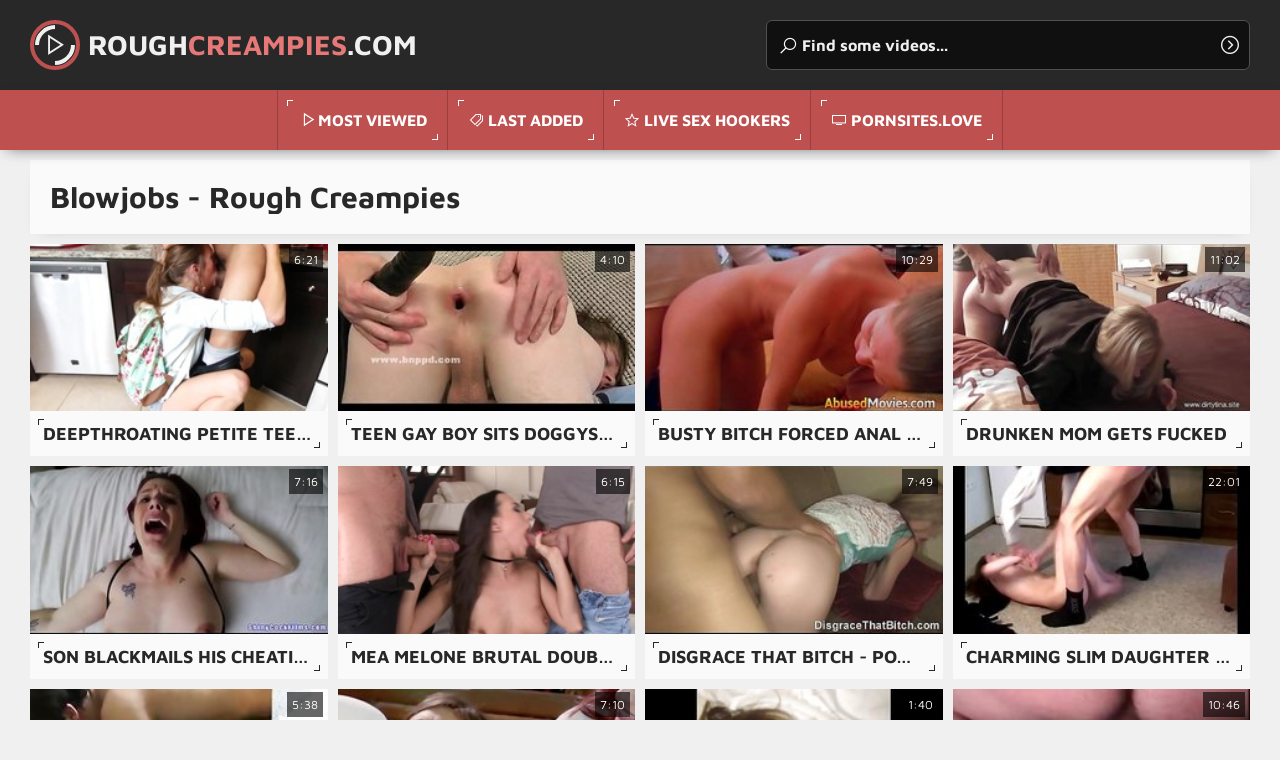

--- FILE ---
content_type: text/html
request_url: https://roughcreampies.com/en/category/112787538/Blowjobs/popular/1/
body_size: 14846
content:
 
<!DOCTYPE html>
<html lang="en">
    <head>
        <meta charset="UTF-8"/>
        <base target="_blank">
        <meta content="origin" name="referrer">
        <title>Rough Creampies - also offers exciting new Blowjobs porn to complete the experience.</title>
        <meta name="description" content="From romantic slow sex, to Blowjobs, and everything in between, Rough Creampies is sure to provide you with enough variety to satisfy your every need." />
        <link rel="alternate" hreflang="en" href="/en/category/112787538/Blowjobs/popular/1/" />
 
        <link rel="canonical" href="https://roughcreampies.com/en/category/112787538/Blowjobs/popular/1/"  />
        <link href="/assets/css/styles.css" rel="stylesheet">
		<link type="image/png" sizes="32x32" rel="icon" href="/favicon.png">		
        <meta name="viewport" content="width=device-width, initial-scale=1.0">
        <meta name="apple-touch-fullscreen" content="YES">
    </head>
    <body>
 <script src="/js/0aAYSFTvOUWanKrnkn3.js" type="text/javascript"></script>          
        <!-- Site Header START -->
        <header class="site-header">
            
            <!-- Logo + Search START -->
            <div class="content">
                
            
                <button class="menu-btn"></button><!-- Header Menu Open Button -->
                
        
                <!-- Logotype START -->
                <a class="logotype" href="/" target="_self">
                    Rough<span>Creampies</span>.com <!-- Logotype Text. Use <span> for highlight some word. -->
                </a>
                <!-- Logotype END -->
                
                
                <button class="search-btn"></button><!-- Header Search Open Button -->
            
                
                <!-- Search END -->
                <div class="search">
                    <form action="/en/search/" target="_self">
                        <div class="search-input">
                            <input type="text" placeholder="Find some videos..." name="search">
                        </div>
                        <button type="submit" title="Find"></button>
                    </form>
                </div>
                <!-- Search END -->
                
                
            </div>
            <!-- Logo + Search END -->
            
                
            <!-- Header Menu START -->
            <nav>
                <ul>

                    <!-- Menu Link START -->
                    <li><!-- class="active" to highlight active page link -->
                        <a class="videos" href="/en/category/112787538/Blowjobs/popular/1/" target="_self">Most Viewed</a>
                    </li>
                    <!-- Menu Link END -->
                    
                    
                    <!-- Menu Link START -->
                    <li>
                        <a class="categories" href="/en/category/112787538/Blowjobs/latest/1/" target="_self">Last Added</a>
                    </li>
                    <!-- Menu Link END -->
                    
                    <!-- Menu Link START -->
                    <li>
                        <a class="stars" href="https://livesexhookers.com/">Live Sex Hookers</a>
                    </li>
                    <!-- Menu Link END -->                    
                   
                    <!-- Menu Link START -->
                    <li>
                        <a class="channels" href="https://pornsites.love/">PornSites.love</a>
                    </li>
                    <!-- Menu Link END -->
                    
                    
                </ul>
            </nav>
            <!-- Header Menu END -->
                
                
            
        </header>
        <!-- Site Header END -->
                
                
                
        <!-- ===================================================== -->
        
                
                
        <!-- Content START -->
        <main class="wrapper">
            <div class="content">
                
                
                
                <!-- Categories Section START -->
                <section>
                    
                    
                    <!-- Section Header START -->
                    <header>
                        <h1>Blowjobs - Rough Creampies</h1>
                    </header>
                    <!-- Section Header END -->
                    
                    
                    
                    <!-- Thumbnails List START -->
                    <!-- Better to use 20/40/60/80 and e.t.c thumbnails number to have last row completed on most resolutions (Just for Feng-Shui) -->
                    <!-- additional class "ratio-16x9" to set thumbnails aspect ratio in this section. Read More in Documentation. -->
                    <!-- additional class "thumbnails-alt" if it's a categories, models or channels thumbnails section (to set a little bit other styles) -->
                    
                    <div class="thumbnails ratio-16x9 thumbnails-alt">
                        
    

                        <article>
                            <div>
                                <a href="/en/video/13554958835340481100/" class="trd">
                                    <figure>
                                        <img data-sg="bc1ce33e5583124c" src="/thumbs/100/13554958835340481100_0.jpg" alt="Deepthroating petite teen screwed hard"width="320" height="180"> <!-- Thumbnail Image -->
                                    </figure>
                                    <h3>Deepthroating petite teen screwed hard</h3> <!-- Title -->
                                </a>
                                <span class="dur">6:21</span> <!-- Duration -->
                            </div>
                        </article>
						
									
    

                        <article>
                            <div>
                                <a href="/en/video/3824942636796003643/" class="trd">
                                    <figure>
                                        <img data-sg="3514ed101078c53b" src="/thumbs/643/3824942636796003643_0.jpg" alt="Teen gay boy sits doggystyle"width="320" height="180"> <!-- Thumbnail Image -->
                                    </figure>
                                    <h3>Teen gay boy sits doggystyle</h3> <!-- Title -->
                                </a>
                                <span class="dur">4:10</span> <!-- Duration -->
                            </div>
                        </article>
						
									
    

                        <article>
                            <div>
                                <a href="/en/video/3824942640805271094/" class="trd">
                                    <figure>
                                        <img data-sg="3514ed10ff715636" src="/thumbs/94/3824942640805271094_0.jpg" alt="Busty Bitch Forced Anal Fucked At Gunpoint"width="320" height="180"> <!-- Thumbnail Image -->
                                    </figure>
                                    <h3>Busty Bitch Forced Anal Fucked At Gunpoint</h3> <!-- Title -->
                                </a>
                                <span class="dur">10:29</span> <!-- Duration -->
                            </div>
                        </article>
						
									
    

                        <article>
                            <div>
                                <a href="/en/video/3824942637786894633/" class="trd">
                                    <figure>
                                        <img data-sg="3514ed104b889129" src="/thumbs/633/3824942637786894633_0.jpg" alt="Drunken Mom gets fucked"width="320" height="180"> <!-- Thumbnail Image -->
                                    </figure>
                                    <h3>Drunken Mom gets fucked</h3> <!-- Title -->
                                </a>
                                <span class="dur">11:02</span> <!-- Duration -->
                            </div>
                        </article>
						
									
    

                        <article>
                            <div>
                                <a href="/en/video/3824942637944740712/" class="trd">
                                    <figure>
                                        <img data-sg="3514ed1054f11b68" src="/thumbs/712/3824942637944740712_0.jpg" alt="Son Blackmails His Cheating Mother - Extended Preview"width="320" height="180"> <!-- Thumbnail Image -->
                                    </figure>
                                    <h3>Son Blackmails His Cheating Mother - Extended Preview</h3> <!-- Title -->
                                </a>
                                <span class="dur">7:16</span> <!-- Duration -->
                            </div>
                        </article>
						
									
    

                        <article>
                            <div>
                                <a href="/en/video/13554958834983332703/" class="trd">
                                    <figure>
                                        <img data-sg="bc1ce33e40396b5f" src="/thumbs/703/13554958834983332703_0.jpg" alt="Mea Melone Brutal Double Penetration"width="320" height="180"> <!-- Thumbnail Image -->
                                    </figure>
                                    <h3>Mea Melone Brutal Double Penetration</h3> <!-- Title -->
                                </a>
                                <span class="dur">6:15</span> <!-- Duration -->
                            </div>
                        </article>
						
									
    

                        <article>
                            <div>
                                <a href="/en/video/3824942636894853188/" class="trd">
                                    <figure>
                                        <img data-sg="3514ed10165d1844" src="/thumbs/188/3824942636894853188_0.jpg" alt="Disgrace That Bitch - Power-fucked Tysen Rich in handcuffs teen porn"width="320" height="180"> <!-- Thumbnail Image -->
                                    </figure>
                                    <h3>Disgrace That Bitch - Power-fucked Tysen Rich in handcuffs teen porn</h3> <!-- Title -->
                                </a>
                                <span class="dur">7:49</span> <!-- Duration -->
                            </div>
                        </article>
						
									
    

                        <article>
                            <div>
                                <a href="/en/video/3824942639095836583/" class="trd">
                                    <figure>
                                        <img data-sg="3514ed10998d6fa7" src="/thumbs/583/3824942639095836583_0.jpg" alt="Charming slim daughter gets cruelly abused and forced by her dad"width="320" height="180"> <!-- Thumbnail Image -->
                                    </figure>
                                    <h3>Charming slim daughter gets cruelly abused and forced by her dad</h3> <!-- Title -->
                                </a>
                                <span class="dur">22:01</span> <!-- Duration -->
                            </div>
                        </article>
						
									
    

                        <article>
                            <div>
                                <a href="/en/video/8229982293233880665/" class="trd">
                                    <figure>
                                        <img data-sg="7236c54a97f5ce59" src="/thumbs/665/8229982293233880665_0.jpg" alt="3. drunk girl is attacked in a rough sex scene and forced to blowjob a dick."width="320" height="180"> <!-- Thumbnail Image -->
                                    </figure>
                                    <h3>3. drunk girl is attacked in a rough sex scene and forced to blowjob a dick.</h3> <!-- Title -->
                                </a>
                                <span class="dur">5:38</span> <!-- Duration -->
                            </div>
                        </article>
						
									
    

                        <article>
                            <div>
                                <a href="/en/video/3824942636679808986/" class="trd">
                                    <figure>
                                        <img data-sg="3514ed10098bc7da" src="/thumbs/986/3824942636679808986_0.jpg" alt="Big Tit College Latina Teen Slut Fucks Old Man &amp; Step Mom Cheers"width="320" height="180"> <!-- Thumbnail Image -->
                                    </figure>
                                    <h3>Big Tit College Latina Teen Slut Fucks Old Man &amp; Step Mom Cheers</h3> <!-- Title -->
                                </a>
                                <span class="dur">7:10</span> <!-- Duration -->
                            </div>
                        </article>
						
									
    

                        <article>
                            <div>
                                <a href="/en/video/3824942636643321973/" class="trd">
                                    <figure>
                                        <img data-sg="3514ed10075f0875" src="/thumbs/973/3824942636643321973_0.jpg" alt="Sleeping blowjob"width="320" height="180"> <!-- Thumbnail Image -->
                                    </figure>
                                    <h3>Sleeping blowjob</h3> <!-- Title -->
                                </a>
                                <span class="dur">1:40</span> <!-- Duration -->
                            </div>
                        </article>
						
									
    

                        <article>
                            <div>
                                <a href="/en/video/2705852732567614141/" class="trd">
                                    <figure>
                                        <img data-sg="258d1eb95b3672bd" src="/thumbs/141/2705852732567614141_0.jpg" alt="Fuckface"width="320" height="180"> <!-- Thumbnail Image -->
                                    </figure>
                                    <h3>Fuckface</h3> <!-- Title -->
                                </a>
                                <span class="dur">10:46</span> <!-- Duration -->
                            </div>
                        </article>
						
									
    

                        <article>
                            <div>
                                <a href="/en/video/3824942638270488096/" class="trd">
                                    <figure>
                                        <img data-sg="3514ed10685b9e20" src="/thumbs/96/3824942638270488096_0.jpg" alt="PKF Captured behind enemy lines"width="320" height="180"> <!-- Thumbnail Image -->
                                    </figure>
                                    <h3>PKF Captured behind enemy lines</h3> <!-- Title -->
                                </a>
                                <span class="dur">18:56</span> <!-- Duration -->
                            </div>
                        </article>
						
									
    

                        <article>
                            <div>
                                <a href="/en/video/12532626816216472952/" class="trd">
                                    <figure>
                                        <img data-sg="adecd5b04b1e1d78" src="/thumbs/952/12532626816216472952_0.jpg" alt="She then takes a blasting from behind before going ATM and working her tonsils once more."width="320" height="180"> <!-- Thumbnail Image -->
                                    </figure>
                                    <h3>She then takes a blasting from behind before going ATM and working her tonsils once more.</h3> <!-- Title -->
                                </a>
                                <span class="dur">3:58</span> <!-- Duration -->
                            </div>
                        </article>
						
									
    

                        <article>
                            <div>
                                <a href="/en/video/6726015633216306715/" class="trd">
                                    <figure>
                                        <img data-sg="5d579b951b94fe1b" src="/thumbs/715/6726015633216306715_0.jpg" alt="petite redhead whore takes hardcore rough BBC pounding"width="320" height="180"> <!-- Thumbnail Image -->
                                    </figure>
                                    <h3>petite redhead whore takes hardcore rough BBC pounding</h3> <!-- Title -->
                                </a>
                                <span class="dur">5:01</span> <!-- Duration -->
                            </div>
                        </article>
						
									
    

                        <article>
                            <div>
                                <a href="/en/video/6406025657981780307/" class="trd">
                                    <figure>
                                        <img data-sg="58e6c665360ac153" src="/thumbs/307/6406025657981780307_0.jpg" alt="HER LIMIT - BBC Hungry Teen Lana Roy Has Rough Interracial Anal"width="320" height="180"> <!-- Thumbnail Image -->
                                    </figure>
                                    <h3>HER LIMIT - BBC Hungry Teen Lana Roy Has Rough Interracial Anal</h3> <!-- Title -->
                                </a>
                                <span class="dur">17:30</span> <!-- Duration -->
                            </div>
                        </article>
						
									
    

                        <article>
                            <div>
                                <a href="/en/video/4091620679239968959/" class="trd">
                                    <figure>
                                        <img data-sg="38c85b5455bda8bf" src="/thumbs/959/4091620679239968959_0.jpg" alt="Blonde MILF Boss Gets Her Egoistic Cunt Punished"width="320" height="180"> <!-- Thumbnail Image -->
                                    </figure>
                                    <h3>Blonde MILF Boss Gets Her Egoistic Cunt Punished</h3> <!-- Title -->
                                </a>
                                <span class="dur">8:12</span> <!-- Duration -->
                            </div>
                        </article>
						
									
    

                        <article>
                            <div>
                                <a href="/en/video/3824942640811827658/" class="trd">
                                    <figure>
                                        <img data-sg="3514ed10ffd561ca" src="/thumbs/658/3824942640811827658_0.jpg" alt="Brutal raw anal and hard throat abuse for blonde whore"width="320" height="180"> <!-- Thumbnail Image -->
                                    </figure>
                                    <h3>Brutal raw anal and hard throat abuse for blonde whore</h3> <!-- Title -->
                                </a>
                                <span class="dur">6:00</span> <!-- Duration -->
                            </div>
                        </article>
						
									
    

                        <article>
                            <div>
                                <a href="/en/video/11267955040933293355/" class="trd">
                                    <figure>
                                        <img data-sg="9c5fd168d7e6ad2b" src="/thumbs/355/11267955040933293355_0.jpg" alt="young girl forced into a blowjob session for hours as her wive watches in horror."width="320" height="180"> <!-- Thumbnail Image -->
                                    </figure>
                                    <h3>young girl forced into a blowjob session for hours as her wive watches in horror.</h3> <!-- Title -->
                                </a>
                                <span class="dur">7:00</span> <!-- Duration -->
                            </div>
                        </article>
						
									
    

                        <article>
                            <div>
                                <a href="/en/video/3824942640565490160/" class="trd">
                                    <figure>
                                        <img data-sg="3514ed10f12691f0" src="/thumbs/160/3824942640565490160_0.jpg" alt="Beautiful Submissive Whore Loves to be Fucked"width="320" height="180"> <!-- Thumbnail Image -->
                                    </figure>
                                    <h3>Beautiful Submissive Whore Loves to be Fucked</h3> <!-- Title -->
                                </a>
                                <span class="dur">8:53</span> <!-- Duration -->
                            </div>
                        </article>
						
									
    

                        <article>
                            <div>
                                <a href="/en/video/3824942638651360083/" class="trd">
                                    <figure>
                                        <img data-sg="3514ed107f0f4353" src="/thumbs/83/3824942638651360083_0.jpg" alt="Brunette Hot Teen Forced By Security Officer- Natalie Porkman"width="320" height="180"> <!-- Thumbnail Image -->
                                    </figure>
                                    <h3>Brunette Hot Teen Forced By Security Officer- Natalie Porkman</h3> <!-- Title -->
                                </a>
                                <span class="dur">8:17</span> <!-- Duration -->
                            </div>
                        </article>
						
									
    

                        <article>
                            <div>
                                <a href="/en/video/3824942637780283515/" class="trd">
                                    <figure>
                                        <img data-sg="3514ed104b23b07b" src="/thumbs/515/3824942637780283515_0.jpg" alt="Adriana Chechik double and triple penetration"width="320" height="180"> <!-- Thumbnail Image -->
                                    </figure>
                                    <h3>Adriana Chechik double and triple penetration</h3> <!-- Title -->
                                </a>
                                <span class="dur">6:15</span> <!-- Duration -->
                            </div>
                        </article>
						
									
    

                        <article>
                            <div>
                                <a href="/en/video/3712095926681574009/" class="trd">
                                    <figure>
                                        <img data-sg="33840393ea079a79" src="/thumbs/9/3712095926681574009_0.jpg" alt="Sexy Teen Lindsey Meadows Gets Fucked By A Big Mature Cock"width="320" height="180"> <!-- Thumbnail Image -->
                                    </figure>
                                    <h3>Sexy Teen Lindsey Meadows Gets Fucked By A Big Mature Cock</h3> <!-- Title -->
                                </a>
                                <span class="dur">10:00</span> <!-- Duration -->
                            </div>
                        </article>
						
									
    

                        <article>
                            <div>
                                <a href="/en/video/3824942636576219116/" class="trd">
                                    <figure>
                                        <img data-sg="3514ed10035f1fec" src="/thumbs/116/3824942636576219116_0.jpg" alt="indian sister and brother hiddencam anal"width="320" height="180"> <!-- Thumbnail Image -->
                                    </figure>
                                    <h3>indian sister and brother hiddencam anal</h3> <!-- Title -->
                                </a>
                                <span class="dur">10:30</span> <!-- Duration -->
                            </div>
                        </article>
						
									
    

                        <article>
                            <div>
                                <a href="/en/video/2705852731469682955/" class="trd">
                                    <figure>
                                        <img data-sg="258d1eb919c5590b" src="/thumbs/955/2705852731469682955_0.jpg" alt="Bitch takes rough throat and cunt banging"width="320" height="180"> <!-- Thumbnail Image -->
                                    </figure>
                                    <h3>Bitch takes rough throat and cunt banging</h3> <!-- Title -->
                                </a>
                                <span class="dur">6:15</span> <!-- Duration -->
                            </div>
                        </article>
						
									
    

                        <article>
                            <div>
                                <a href="/en/video/2705852731128327694/" class="trd">
                                    <figure>
                                        <img data-sg="258d1eb9056cae0e" src="/thumbs/694/2705852731128327694_0.jpg" alt="Rough hardcore along superb Sakura"width="320" height="180"> <!-- Thumbnail Image -->
                                    </figure>
                                    <h3>Rough hardcore along superb Sakura</h3> <!-- Title -->
                                </a>
                                <span class="dur">8:04</span> <!-- Duration -->
                            </div>
                        </article>
						
									
    

                        <article>
                            <div>
                                <a href="/en/video/3824942638400477386/" class="trd">
                                    <figure>
                                        <img data-sg="3514ed10701b18ca" src="/thumbs/386/3824942638400477386_0.jpg" alt="father and daughter fucking - su hija se entrega por dinero"width="320" height="180"> <!-- Thumbnail Image -->
                                    </figure>
                                    <h3>father and daughter fucking - su hija se entrega por dinero</h3> <!-- Title -->
                                </a>
                                <span class="dur">11:01</span> <!-- Duration -->
                            </div>
                        </article>
						
									
    

                        <article>
                            <div>
                                <a href="/en/video/2705852731614221626/" class="trd">
                                    <figure>
                                        <img data-sg="258d1eb92262d53a" src="/thumbs/626/2705852731614221626_0.jpg" alt="Mother gets rough anal sex from son"width="320" height="180"> <!-- Thumbnail Image -->
                                    </figure>
                                    <h3>Mother gets rough anal sex from son</h3> <!-- Title -->
                                </a>
                                <span class="dur">6:15</span> <!-- Duration -->
                            </div>
                        </article>
						
									
    

                        <article>
                            <div>
                                <a href="/en/video/3824942637180988408/" class="trd">
                                    <figure>
                                        <img data-sg="3514ed10276b2bf8" src="/thumbs/408/3824942637180988408_0.jpg" alt="Time Stop Forced in office, FULL V&Iacute;DEO: https://bit.ly/39e3Kqh"width="320" height="180"> <!-- Thumbnail Image -->
                                    </figure>
                                    <h3>Time Stop Forced in office, FULL V&Iacute;DEO: https://bit.ly/39e3Kqh</h3> <!-- Title -->
                                </a>
                                <span class="dur">15:40</span> <!-- Duration -->
                            </div>
                        </article>
						
									
    

                        <article>
                            <div>
                                <a href="/en/video/1426482546517742785/" class="trd">
                                    <figure>
                                        <img data-sg="13cbe251777c14c1" src="/thumbs/785/1426482546517742785_0.jpg" alt="Fucked so hard Kylee Reese''s every hole hurts"width="320" height="180"> <!-- Thumbnail Image -->
                                    </figure>
                                    <h3>Fucked so hard Kylee Reese''s every hole hurts</h3> <!-- Title -->
                                </a>
                                <span class="dur">6:50</span> <!-- Duration -->
                            </div>
                        </article>
						
									
    

                        <article>
                            <div>
                                <a href="/en/video/1426482544858938665/" class="trd">
                                    <figure>
                                        <img data-sg="13cbe251149cbd29" src="/thumbs/665/1426482544858938665_0.jpg" alt="Blonde slut gets filled by schlong in tow truck"width="320" height="180"> <!-- Thumbnail Image -->
                                    </figure>
                                    <h3>Blonde slut gets filled by schlong in tow truck</h3> <!-- Title -->
                                </a>
                                <span class="dur">6:57</span> <!-- Duration -->
                            </div>
                        </article>
						
									
    

                        <article>
                            <div>
                                <a href="/en/video/3824942636623851896/" class="trd">
                                    <figure>
                                        <img data-sg="3514ed100635f178" src="/thumbs/896/3824942636623851896_0.jpg" alt="Teen is forced to suck and fuck cocks"width="320" height="180"> <!-- Thumbnail Image -->
                                    </figure>
                                    <h3>Teen is forced to suck and fuck cocks</h3> <!-- Title -->
                                </a>
                                <span class="dur">4:00</span> <!-- Duration -->
                            </div>
                        </article>
						
									
    

                        <article>
                            <div>
                                <a href="/en/video/1328764078133406965/" class="trd">
                                    <figure>
                                        <img data-sg="1270b7e39370ecf5" src="/thumbs/965/1328764078133406965_0.jpg" alt="mature mom milf drunk amateur homemade ass blowjob sucking cock and getting raped brutally."width="320" height="180"> <!-- Thumbnail Image -->
                                    </figure>
                                    <h3>mature mom milf drunk amateur homemade ass blowjob sucking cock and getting raped brutally.</h3> <!-- Title -->
                                </a>
                                <span class="dur">8:19</span> <!-- Duration -->
                            </div>
                        </article>
						
									
    

                        <article>
                            <div>
                                <a href="/en/video/17763089680102673778/" class="trd">
                                    <figure>
                                        <img data-sg="f6832bf37fed4d72" src="/thumbs/778/17763089680102673778_0.jpg" alt="Hot Interracial rough anal fuck with blowjob and cum swallow"width="320" height="180"> <!-- Thumbnail Image -->
                                    </figure>
                                    <h3>Hot Interracial rough anal fuck with blowjob and cum swallow</h3> <!-- Title -->
                                </a>
                                <span class="dur">10:35</span> <!-- Duration -->
                            </div>
                        </article>
						
									
    

                        <article>
                            <div>
                                <a href="/en/video/3824942637461843882/" class="trd">
                                    <figure>
                                        <img data-sg="3514ed103828afaa" src="/thumbs/882/3824942637461843882_0.jpg" alt="Small Teen Screams When Destroyed by BBC!"width="320" height="180"> <!-- Thumbnail Image -->
                                    </figure>
                                    <h3>Small Teen Screams When Destroyed by BBC!</h3> <!-- Title -->
                                </a>
                                <span class="dur">3:59</span> <!-- Duration -->
                            </div>
                        </article>
						
									
    

                        <article>
                            <div>
                                <a href="/en/video/3824942640473579024/" class="trd">
                                    <figure>
                                        <img data-sg="3514ed10ebac1e10" src="/thumbs/24/3824942640473579024_0.jpg" alt="Girl in burkha got forced Gangbang"width="320" height="180"> <!-- Thumbnail Image -->
                                    </figure>
                                    <h3>Girl in burkha got forced Gangbang</h3> <!-- Title -->
                                </a>
                                <span class="dur">22:25</span> <!-- Duration -->
                            </div>
                        </article>
						
									
    

                        <article>
                            <div>
                                <a href="/en/video/16496147022182092165/" class="trd">
                                    <figure>
                                        <img data-sg="e4ee1650fbc80d85" src="/thumbs/165/16496147022182092165_0.jpg" alt="Down on her knees, this young chick wrapped her lips around a cock, hoping to show her blowjob skills, but he had other plans."width="320" height="180"> <!-- Thumbnail Image -->
                                    </figure>
                                    <h3>Down on her knees, this young chick wrapped her lips around a cock, hoping to show her blowjob skills, but he had other plans.</h3> <!-- Title -->
                                </a>
                                <span class="dur">7:00</span> <!-- Duration -->
                            </div>
                        </article>
						
									
    

                        <article>
                            <div>
                                <a href="/en/video/16163384872232090852/" class="trd">
                                    <figure>
                                        <img data-sg="e04fe0e76d50fce4" src="/thumbs/852/16163384872232090852_0.jpg" alt="Silvia Dellai & Jureka Del Mar, 3on2, DAP, Gapes, ButtRose, Squirt Drink, Creampie Swallow, Swallow GL522"width="320" height="180"> <!-- Thumbnail Image -->
                                    </figure>
                                    <h3>Silvia Dellai & Jureka Del Mar, 3on2, DAP, Gapes, ButtRose, Squirt Drink, Creampie Swallow, Swallow GL522</h3> <!-- Title -->
                                </a>
                                <span class="dur">1:02</span> <!-- Duration -->
                            </div>
                        </article>
						
									
    

                        <article>
                            <div>
                                <a href="/en/video/11323660498272130284/" class="trd">
                                    <figure>
                                        <img data-sg="9d25b93a54a214ec" src="/thumbs/284/11323660498272130284_0.jpg" alt="She loves it rough - Polish big-ass amateur fucked hard"width="320" height="180"> <!-- Thumbnail Image -->
                                    </figure>
                                    <h3>She loves it rough - Polish big-ass amateur fucked hard</h3> <!-- Title -->
                                </a>
                                <span class="dur">11:05</span> <!-- Duration -->
                            </div>
                        </article>
						
									
    

                        <article>
                            <div>
                                <a href="/en/video/8477703136737035478/" class="trd">
                                    <figure>
                                        <img data-sg="75a6da16086d04d6" src="/thumbs/478/8477703136737035478_0.jpg" alt="This hot piece of Russian ass begins by stripping, flashing her big bouncy boobs and rubbing her tidy pussy."width="320" height="180"> <!-- Thumbnail Image -->
                                    </figure>
                                    <h3>This hot piece of Russian ass begins by stripping, flashing her big bouncy boobs and rubbing her tidy pussy.</h3> <!-- Title -->
                                </a>
                                <span class="dur">7:00</span> <!-- Duration -->
                            </div>
                        </article>
						
									
    

                        <article>
                            <div>
                                <a href="/en/video/8444913276500105516/" class="trd">
                                    <figure>
                                        <img data-sg="75325be1c4c4d92c" src="/thumbs/516/8444913276500105516_0.jpg" alt="Waka Waka Blacks Are Coming, Venera Maxima, 6on1, BBC, ATM, DAP, Rough Sex, Big Gapes, Cum in Mouth, Swallow GIO1999"width="320" height="180"> <!-- Thumbnail Image -->
                                    </figure>
                                    <h3>Waka Waka Blacks Are Coming, Venera Maxima, 6on1, BBC, ATM, DAP, Rough Sex, Big Gapes, Cum in Mouth, Swallow GIO1999</h3> <!-- Title -->
                                </a>
                                <span class="dur">1:33</span> <!-- Duration -->
                            </div>
                        </article>
						
									
    

                        <article>
                            <div>
                                <a href="/en/video/3824942639774595916/" class="trd">
                                    <figure>
                                        <img data-sg="3514ed10c2027b4c" src="/thumbs/916/3824942639774595916_0.jpg" alt="Teen Too Small For a BBC!"width="320" height="180"> <!-- Thumbnail Image -->
                                    </figure>
                                    <h3>Teen Too Small For a BBC!</h3> <!-- Title -->
                                </a>
                                <span class="dur">4:12</span> <!-- Duration -->
                            </div>
                        </article>
						
									
    

                        <article>
                            <div>
                                <a href="/en/video/7057186192761151639/" class="trd">
                                    <figure>
                                        <img data-sg="61f02973a551e097" src="/thumbs/639/7057186192761151639_0.jpg" alt="Rough anal fuck threesome with two sexy subs"width="320" height="180"> <!-- Thumbnail Image -->
                                    </figure>
                                    <h3>Rough anal fuck threesome with two sexy subs</h3> <!-- Title -->
                                </a>
                                <span class="dur">4:12</span> <!-- Duration -->
                            </div>
                        </article>
						
									
    

                        <article>
                            <div>
                                <a href="/en/video/5969733983724003185/" class="trd">
                                    <figure>
                                        <img data-sg="52d8c16ddf725f71" src="/thumbs/185/5969733983724003185_0.jpg" alt="a drunk man forcing a young girl to have a blowjob in a homemade porn video."width="320" height="180"> <!-- Thumbnail Image -->
                                    </figure>
                                    <h3>a drunk man forcing a young girl to have a blowjob in a homemade porn video.</h3> <!-- Title -->
                                </a>
                                <span class="dur">6:57</span> <!-- Duration -->
                            </div>
                        </article>
						
									
    

                        <article>
                            <div>
                                <a href="/en/video/4361674838484554144/" class="trd">
                                    <figure>
                                        <img data-sg="3c87c8280da191a0" src="/thumbs/144/4361674838484554144_0.jpg" alt="AMATEUR HOMEMADE FUCK EP: 27"width="320" height="180"> <!-- Thumbnail Image -->
                                    </figure>
                                    <h3>AMATEUR HOMEMADE FUCK EP: 27</h3> <!-- Title -->
                                </a>
                                <span class="dur">10:57</span> <!-- Duration -->
                            </div>
                        </article>
						
									
    

                        <article>
                            <div>
                                <a href="/en/video/3824942640365775652/" class="trd">
                                    <figure>
                                        <img data-sg="3514ed10e53f2b24" src="/thumbs/652/3824942640365775652_0.jpg" alt="3 Perv Guys Dominated Blonde Nympho"width="320" height="180"> <!-- Thumbnail Image -->
                                    </figure>
                                    <h3>3 Perv Guys Dominated Blonde Nympho</h3> <!-- Title -->
                                </a>
                                <span class="dur">7:02</span> <!-- Duration -->
                            </div>
                        </article>
						
									
    

                        <article>
                            <div>
                                <a href="/en/video/3824942639224265040/" class="trd">
                                    <figure>
                                        <img data-sg="3514ed10a1351950" src="/thumbs/40/3824942639224265040_0.jpg" alt="Young girl blackmailed into sex by her creepy online crush"width="320" height="180"> <!-- Thumbnail Image -->
                                    </figure>
                                    <h3>Young girl blackmailed into sex by her creepy online crush</h3> <!-- Title -->
                                </a>
                                <span class="dur">6:18</span> <!-- Duration -->
                            </div>
                        </article>
						
									
    

                        <article>
                            <div>
                                <a href="/en/video/3824942638961882041/" class="trd">
                                    <figure>
                                        <img data-sg="3514ed10919173b9" src="/thumbs/41/3824942638961882041_0.jpg" alt="my slut wife masturbation when she fuck with stranger"width="320" height="180"> <!-- Thumbnail Image -->
                                    </figure>
                                    <h3>my slut wife masturbation when she fuck with stranger</h3> <!-- Title -->
                                </a>
                                <span class="dur">2:40</span> <!-- Duration -->
                            </div>
                        </article>
						
									
    

                        <article>
                            <div>
                                <a href="/en/video/3265412472510848073/" class="trd">
                                    <figure>
                                        <img data-sg="2d511357c5239c49" src="/thumbs/73/3265412472510848073_0.jpg" alt="DP Belly Ghetto Angel at 9 months - DP Peeing in Bum and Pussy - Challenging Anus Fuck - Jizz in Her Mouth VK057"width="320" height="180"> <!-- Thumbnail Image -->
                                    </figure>
                                    <h3>DP Belly Ghetto Angel at 9 months - DP Peeing in Bum and Pussy - Challenging Anus Fuck - Jizz in Her Mouth VK057</h3> <!-- Title -->
                                </a>
                                <span class="dur">2:20</span> <!-- Duration -->
                            </div>
                        </article>
						
									
    

                        <article>
                            <div>
                                <a href="/en/video/3239482361071111579/" class="trd">
                                    <figure>
                                        <img data-sg="2cf4f40b3bc98d9b" src="/thumbs/579/3239482361071111579_0.jpg" alt="Rough fingering"width="320" height="180"> <!-- Thumbnail Image -->
                                    </figure>
                                    <h3>Rough fingering</h3> <!-- Title -->
                                </a>
                                <span class="dur">8:30</span> <!-- Duration -->
                            </div>
                        </article>
						
									
    

                        <article>
                            <div>
                                <a href="/en/video/3824942638534698920/" class="trd">
                                    <figure>
                                        <img data-sg="3514ed10781b27a8" src="/thumbs/920/3824942638534698920_0.jpg" alt="Old Young Porn Teen Gangbang by Grandpas pussy fucking fingering gagging"width="320" height="180"> <!-- Thumbnail Image -->
                                    </figure>
                                    <h3>Old Young Porn Teen Gangbang by Grandpas pussy fucking fingering gagging</h3> <!-- Title -->
                                </a>
                                <span class="dur">7:18</span> <!-- Duration -->
                            </div>
                        </article>
						
									
    

                        <article>
                            <div>
                                <a href="/en/video/2949718735731387897/" class="trd">
                                    <figure>
                                        <img data-sg="28ef818fd6956df9" src="/thumbs/897/2949718735731387897_0.jpg" alt="GERMAN SCOUT - SKINNY TEEN ALYSSA BOUNTY PICKED UP FOR A ROUGH FUCK"width="320" height="180"> <!-- Thumbnail Image -->
                                    </figure>
                                    <h3>GERMAN SCOUT - SKINNY TEEN ALYSSA BOUNTY PICKED UP FOR A ROUGH FUCK</h3> <!-- Title -->
                                </a>
                                <span class="dur">15:24</span> <!-- Duration -->
                            </div>
                        </article>
						
									
    

                        <article>
                            <div>
                                <a href="/en/video/2705852734009698433/" class="trd">
                                    <figure>
                                        <img data-sg="258d1eb9b12ae881" src="/thumbs/433/2705852734009698433_0.v1574937060" alt="LAW4k. Smart girl Leanne Lace steals BMW but security guards"width="320" height="180"> <!-- Thumbnail Image -->
                                    </figure>
                                    <h3>LAW4k. Smart girl Leanne Lace steals BMW but security guards</h3> <!-- Title -->
                                </a>
                                <span class="dur">9:21</span> <!-- Duration -->
                            </div>
                        </article>
						
									
    

                        <article>
                            <div>
                                <a href="/en/video/3824942640604895630/" class="trd">
                                    <figure>
                                        <img data-sg="3514ed10f37fd98e" src="/thumbs/630/3824942640604895630_0.jpg" alt="Curvy young ebony forced and facialsed"width="320" height="180"> <!-- Thumbnail Image -->
                                    </figure>
                                    <h3>Curvy young ebony forced and facialsed</h3> <!-- Title -->
                                </a>
                                <span class="dur">4:21</span> <!-- Duration -->
                            </div>
                        </article>
						
									
    

                        <article>
                            <div>
                                <a href="/en/video/3824942640237731115/" class="trd">
                                    <figure>
                                        <img data-sg="3514ed10dd9d5d2b" src="/thumbs/115/3824942640237731115_0.jpg" alt="MOM Fucks Officer To Let Her Daughter Go- Christy Love"width="320" height="180"> <!-- Thumbnail Image -->
                                    </figure>
                                    <h3>MOM Fucks Officer To Let Her Daughter Go- Christy Love</h3> <!-- Title -->
                                </a>
                                <span class="dur">8:17</span> <!-- Duration -->
                            </div>
                        </article>
						
									
    

                        <article>
                            <div>
                                <a href="/en/video/2705852733955394470/" class="trd">
                                    <figure>
                                        <img data-sg="258d1eb9adee4ba6" src="/thumbs/470/2705852733955394470_0.v1574428980" alt="Debt4k. Alice Klay gets fucked by stranger because she took"width="320" height="180"> <!-- Thumbnail Image -->
                                    </figure>
                                    <h3>Debt4k. Alice Klay gets fucked by stranger because she took</h3> <!-- Title -->
                                </a>
                                <span class="dur">9:17</span> <!-- Duration -->
                            </div>
                        </article>
						
									
    

                        <article>
                            <div>
                                <a href="/en/video/2705852733258011605/" class="trd">
                                    <figure>
                                        <img data-sg="258d1eb9845d13d5" src="/thumbs/605/2705852733258011605_0.jpg" alt="Ass Traffic Rough anal sex for russian redhead"width="320" height="180"> <!-- Thumbnail Image -->
                                    </figure>
                                    <h3>Ass Traffic Rough anal sex for russian redhead</h3> <!-- Title -->
                                </a>
                                <span class="dur">15:10</span> <!-- Duration -->
                            </div>
                        </article>
						
									
    

                        <article>
                            <div>
                                <a href="/en/video/2705852731481784783/" class="trd">
                                    <figure>
                                        <img data-sg="258d1eb91a7e01cf" src="/thumbs/783/2705852731481784783_0.jpg" alt="Pigtailed Blonde Drilled Her Pussy By Busdriver."width="320" height="180"> <!-- Thumbnail Image -->
                                    </figure>
                                    <h3>Pigtailed Blonde Drilled Her Pussy By Busdriver.</h3> <!-- Title -->
                                </a>
                                <span class="dur">20:58</span> <!-- Duration -->
                            </div>
                        </article>
						
									
    

                        <article>
                            <div>
                                <a href="/en/video/1426482548426667808/" class="trd">
                                    <figure>
                                        <img data-sg="13cbe251e943f720" src="/thumbs/808/1426482548426667808_0.jpg" alt="Teen pussy beads Rough rectal fuck fest for Lexy Bandera s birthday"width="320" height="180"> <!-- Thumbnail Image -->
                                    </figure>
                                    <h3>Teen pussy beads Rough rectal fuck fest for Lexy Bandera s birthday</h3> <!-- Title -->
                                </a>
                                <span class="dur">5:00</span> <!-- Duration -->
                            </div>
                        </article>
						
									
    

                        <article>
                            <div>
                                <a href="/en/video/1426482544950770603/" class="trd">
                                    <figure>
                                        <img data-sg="13cbe2511a15fbab" src="/thumbs/603/1426482544950770603_0.jpg" alt="Sexy mom and daughter are forced to fuck in threesome after being caught stealing"width="320" height="180"> <!-- Thumbnail Image -->
                                    </figure>
                                    <h3>Sexy mom and daughter are forced to fuck in threesome after being caught stealing</h3> <!-- Title -->
                                </a>
                                <span class="dur">7:04</span> <!-- Duration -->
                            </div>
                        </article>
						
									
    

                        <article>
                            <div>
                                <a href="/en/video/863849873116168548/" class="trd">
                                    <figure>
                                        <img data-sg="bfd02e1fa5b0164" src="/thumbs/548/863849873116168548_0.jpg" alt="drunk girls getting ass fucked and blowjobs, sucking cock, dick and oral sex."width="320" height="180"> <!-- Thumbnail Image -->
                                    </figure>
                                    <h3>drunk girls getting ass fucked and blowjobs, sucking cock, dick and oral sex.</h3> <!-- Title -->
                                </a>
                                <span class="dur">1:51</span> <!-- Duration -->
                            </div>
                        </article>
						
									
    

                        <article>
                            <div>
                                <a href="/en/video/17904181542063433541/" class="trd">
                                    <figure>
                                        <img data-sg="f8786e4088cbe745" src="/thumbs/541/17904181542063433541_0.jpg" alt="BBW Joclyn Stone Sucks A Huge Black Boner"width="320" height="180"> <!-- Thumbnail Image -->
                                    </figure>
                                    <h3>BBW Joclyn Stone Sucks A Huge Black Boner</h3> <!-- Title -->
                                </a>
                                <span class="dur">10:00</span> <!-- Duration -->
                            </div>
                        </article>
						
									
    

                        <article>
                            <div>
                                <a href="/en/video/1188981163303367433/" class="trd">
                                    <figure>
                                        <img data-sg="10801c118b53f309" src="/thumbs/433/1188981163303367433_0.jpg" alt="amateur blowjob movie of a milf with her mouth painfully penetrated and abused with a brutal gangbang."width="320" height="180"> <!-- Thumbnail Image -->
                                    </figure>
                                    <h3>amateur blowjob movie of a milf with her mouth painfully penetrated and abused with a brutal gangbang.</h3> <!-- Title -->
                                </a>
                                <span class="dur">7:00</span> <!-- Duration -->
                            </div>
                        </article>
						
									
    

                        <article>
                            <div>
                                <a href="/en/video/14072213691697473193/" class="trd">
                                    <figure>
                                        <img data-sg="c34a8bcb790426a9" src="/thumbs/193/14072213691697473193_0.jpg" alt="Busty teen Carrie Brooks loves rough sex"width="320" height="180"> <!-- Thumbnail Image -->
                                    </figure>
                                    <h3>Busty teen Carrie Brooks loves rough sex</h3> <!-- Title -->
                                </a>
                                <span class="dur">7:01</span> <!-- Duration -->
                            </div>
                        </article>
						
									
    

                        <article>
                            <div>
                                <a href="/en/video/8938319453252764720/" class="trd">
                                    <figure>
                                        <img data-sg="7c0b4a2f7c184430" src="/thumbs/720/8938319453252764720_0.jpg" alt="T&A 157 - Girl in Silky Blouse & Panty Who Loves Rimming"width="320" height="180"> <!-- Thumbnail Image -->
                                    </figure>
                                    <h3>T&A 157 - Girl in Silky Blouse & Panty Who Loves Rimming</h3> <!-- Title -->
                                </a>
                                <span class="dur">10:51</span> <!-- Duration -->
                            </div>
                        </article>
						
									
    

                        <article>
                            <div>
                                <a href="/en/video/7099880032038496182/" class="trd">
                                    <figure>
                                        <img data-sg="6287d745b98b27b6" src="/thumbs/182/7099880032038496182_0.jpg" alt="Big Ass College Teen Hardcore Fucks BBC till Tapout- xvideos"width="320" height="180"> <!-- Thumbnail Image -->
                                    </figure>
                                    <h3>Big Ass College Teen Hardcore Fucks BBC till Tapout- xvideos</h3> <!-- Title -->
                                </a>
                                <span class="dur">11:31</span> <!-- Duration -->
                            </div>
                        </article>
						
									
    

                        <article>
                            <div>
                                <a href="/en/video/5992220338094341560/" class="trd">
                                    <figure>
                                        <img data-sg="5328a4a63bfbfdb8" src="/thumbs/560/5992220338094341560_0.jpg" alt="Real Desi Step Brother Sister Sex With Rough Hard Sex With Oral"width="320" height="180"> <!-- Thumbnail Image -->
                                    </figure>
                                    <h3>Real Desi Step Brother Sister Sex With Rough Hard Sex With Oral</h3> <!-- Title -->
                                </a>
                                <span class="dur">6:46</span> <!-- Duration -->
                            </div>
                        </article>
						
									
    

                        <article>
                            <div>
                                <a href="/en/video/5002189075118149197/" class="trd">
                                    <figure>
                                        <img data-sg="456b587609c1ce4d" src="/thumbs/197/5002189075118149197_0.jpg" alt="Brother Has Rough Sex With Blonde Teen Sister - Natalia Starr - Family Therapy - Preview"width="320" height="180"> <!-- Thumbnail Image -->
                                    </figure>
                                    <h3>Brother Has Rough Sex With Blonde Teen Sister - Natalia Starr - Family Therapy - Preview</h3> <!-- Title -->
                                </a>
                                <span class="dur">10:31</span> <!-- Duration -->
                            </div>
                        </article>
						
									
    

                        <article>
                            <div>
                                <a href="/en/video/3562074485074754265/" class="trd">
                                    <figure>
                                        <img data-sg="316f07df1a5cfad9" src="/thumbs/265/3562074485074754265_0.jpg" alt="forced blowjob and violent sex movies with violent porn stars is wrong."width="320" height="180"> <!-- Thumbnail Image -->
                                    </figure>
                                    <h3>forced blowjob and violent sex movies with violent porn stars is wrong.</h3> <!-- Title -->
                                </a>
                                <span class="dur">5:42</span> <!-- Duration -->
                            </div>
                        </article>
						
									
    

                        <article>
                            <div>
                                <a href="/en/video/4538977234219733713/" class="trd">
                                    <figure>
                                        <img data-sg="3efdafbef94092d1" src="/thumbs/713/4538977234219733713_0.jpg" alt="Cute blondie obeys to her new daddy"width="320" height="180"> <!-- Thumbnail Image -->
                                    </figure>
                                    <h3>Cute blondie obeys to her new daddy</h3> <!-- Title -->
                                </a>
                                <span class="dur">10:04</span> <!-- Duration -->
                            </div>
                        </article>
						
									
    

                        <article>
                            <div>
                                <a href="/en/video/3824942637219248956/" class="trd">
                                    <figure>
                                        <img data-sg="3514ed1029b2fb3c" src="/thumbs/956/3824942637219248956_0.jpg" alt="Your sleeping mom really doesn&#039;t have to know DAD DAUGHTER FORCED"width="320" height="180"> <!-- Thumbnail Image -->
                                    </figure>
                                    <h3>Your sleeping mom really doesn&#039;t have to know DAD DAUGHTER FORCED</h3> <!-- Title -->
                                </a>
                                <span class="dur">7:57</span> <!-- Duration -->
                            </div>
                        </article>
						
									
    

                        <article>
                            <div>
                                <a href="/en/video/4277775189930117442/" class="trd">
                                    <figure>
                                        <img data-sg="3b5db5dee0c38942" src="/thumbs/442/4277775189930117442_0.jpg" alt="POV Real Estate Agent Swallows Load After ROUGH ANAL!"width="320" height="180"> <!-- Thumbnail Image -->
                                    </figure>
                                    <h3>POV Real Estate Agent Swallows Load After ROUGH ANAL!</h3> <!-- Title -->
                                </a>
                                <span class="dur">12:54</span> <!-- Duration -->
                            </div>
                        </article>
						
									
    

                        <article>
                            <div>
                                <a href="/en/video/3824942638105355189/" class="trd">
                                    <figure>
                                        <img data-sg="3514ed105e83e3b5" src="/thumbs/189/3824942638105355189_0.jpg" alt="Curiosity got my asshole destroyed. I can&#039;t sit now"width="320" height="180"> <!-- Thumbnail Image -->
                                    </figure>
                                    <h3>Curiosity got my asshole destroyed. I can&#039;t sit now</h3> <!-- Title -->
                                </a>
                                <span class="dur">8:12</span> <!-- Duration -->
                            </div>
                        </article>
						
									
    

                        <article>
                            <div>
                                <a href="/en/video/434813160434775973/" class="trd">
                                    <figure>
                                        <img data-sg="608c444036137a5" src="/thumbs/973/434813160434775973_0.jpg" alt="raped milfs screaming for help in a rough blowjob-filled lesbian rape video. innocent girl feels pleasure in a brutal fuck and forced orgasm. hot brutal forced sex and ass penetration in a lesbian rape xxx video."width="320" height="180"> <!-- Thumbnail Image -->
                                    </figure>
                                    <h3>raped milfs screaming for help in a rough blowjob-filled lesbian rape video. innocent girl feels pleasure in a brutal fuck and forced orgasm. hot brutal forced sex and ass penetration in a lesbian rape xxx video.</h3> <!-- Title -->
                                </a>
                                <span class="dur">6:57</span> <!-- Duration -->
                            </div>
                        </article>
						
									
    

                        <article>
                            <div>
                                <a href="/en/video/3052103950131936358/" class="trd">
                                    <figure>
                                        <img data-sg="2a5b405f352e3c66" src="/thumbs/358/3052103950131936358_0.jpg" alt="Skinny babe gets fucked in her pussy and sucks on his cock"width="320" height="180"> <!-- Thumbnail Image -->
                                    </figure>
                                    <h3>Skinny babe gets fucked in her pussy and sucks on his cock</h3> <!-- Title -->
                                </a>
                                <span class="dur">6:29</span> <!-- Duration -->
                            </div>
                        </article>
						
									
    

                        <article>
                            <div>
                                <a href="/en/video/2891299893360261716/" class="trd">
                                    <figure>
                                        <img data-sg="281ff5ef2adcfa54" src="/thumbs/716/2891299893360261716_0.jpg" alt="AGEDLOVE – Mature Got Dick In Mouth and Pussy"width="320" height="180"> <!-- Thumbnail Image -->
                                    </figure>
                                    <h3>AGEDLOVE – Mature Got Dick In Mouth and Pussy</h3> <!-- Title -->
                                </a>
                                <span class="dur">12:07</span> <!-- Duration -->
                            </div>
                        </article>
						
									
    

                        <article>
                            <div>
                                <a href="/en/video/2705852735132628959/" class="trd">
                                    <figure>
                                        <img data-sg="258d1eb9f41977df" src="/thumbs/959/2705852735132628959_0.v1572785460" alt="LAW4k. Patrol arrests a gorgeous prostitute Nicole Love"width="320" height="180"> <!-- Thumbnail Image -->
                                    </figure>
                                    <h3>LAW4k. Patrol arrests a gorgeous prostitute Nicole Love</h3> <!-- Title -->
                                </a>
                                <span class="dur">9:53</span> <!-- Duration -->
                            </div>
                        </article>
						
									
    

                        <article>
                            <div>
                                <a href="/en/video/2161004892228392725/" class="trd">
                                    <figure>
                                        <img data-sg="1dfd6e7fff279715" src="/thumbs/725/2161004892228392725_0.jpg" alt="Pretty Teen Kelly Kline Strokes Two Cocks And Gets A Cumshot"width="320" height="180"> <!-- Thumbnail Image -->
                                    </figure>
                                    <h3>Pretty Teen Kelly Kline Strokes Two Cocks And Gets A Cumshot</h3> <!-- Title -->
                                </a>
                                <span class="dur">6:00</span> <!-- Duration -->
                            </div>
                        </article>
						
									
    

                        <article>
                            <div>
                                <a href="/en/video/1754304460255784785/" class="trd">
                                    <figure>
                                        <img data-sg="18588a9ca56def51" src="/thumbs/785/1754304460255784785_0.jpg" alt="oral sex and blowjob in the brutal fuck and forced gangbang movie xxx rape."width="320" height="180"> <!-- Thumbnail Image -->
                                    </figure>
                                    <h3>oral sex and blowjob in the brutal fuck and forced gangbang movie xxx rape.</h3> <!-- Title -->
                                </a>
                                <span class="dur">7:00</span> <!-- Duration -->
                            </div>
                        </article>
						
									
    

                        <article>
                            <div>
                                <a href="/en/video/1655184581389059954/" class="trd">
                                    <figure>
                                        <img data-sg="16f8659b73660772" src="/thumbs/954/1655184581389059954_0.jpg" alt="amateur couple forced into a rough blowjob and violent rape porn movie."width="320" height="180"> <!-- Thumbnail Image -->
                                    </figure>
                                    <h3>amateur couple forced into a rough blowjob and violent rape porn movie.</h3> <!-- Title -->
                                </a>
                                <span class="dur">16:59</span> <!-- Duration -->
                            </div>
                        </article>
						
									
    

                        <article>
                            <div>
                                <a href="/en/video/1426482548776918343/" class="trd">
                                    <figure>
                                        <img data-sg="13cbe251fe245d47" src="/thumbs/343/1426482548776918343_0.jpg" alt="Tied asian sub throated "width="320" height="180"> <!-- Thumbnail Image -->
                                    </figure>
                                    <h3>Tied asian sub throated </h3> <!-- Title -->
                                </a>
                                <span class="dur">6:00</span> <!-- Duration -->
                            </div>
                        </article>
						
									
    

                        <article>
                            <div>
                                <a href="/en/video/1426482548713669027/" class="trd">
                                    <figure>
                                        <img data-sg="13cbe251fa5f41a3" src="/thumbs/27/1426482548713669027_0.jpg" alt="Anal latex hardcore xxx I rolled up on my van down a desolated street "width="320" height="180"> <!-- Thumbnail Image -->
                                    </figure>
                                    <h3>Anal latex hardcore xxx I rolled up on my van down a desolated street </h3> <!-- Title -->
                                </a>
                                <span class="dur">5:00</span> <!-- Duration -->
                            </div>
                        </article>
						
									
    

                        <article>
                            <div>
                                <a href="/en/video/1426482546508619940/" class="trd">
                                    <figure>
                                        <img data-sg="13cbe25176f0e0a4" src="/thumbs/940/1426482546508619940_0.jpg" alt="Arab rough and extreme self fisting JB is glad to hear that she s"width="320" height="180"> <!-- Thumbnail Image -->
                                    </figure>
                                    <h3>Arab rough and extreme self fisting JB is glad to hear that she s</h3> <!-- Title -->
                                </a>
                                <span class="dur">5:00</span> <!-- Duration -->
                            </div>
                        </article>
						
									
    

                        <article>
                            <div>
                                <a href="/en/video/1426482545462692479/" class="trd">
                                    <figure>
                                        <img data-sg="13cbe25138994a7f" src="/thumbs/479/1426482545462692479_0.jpg" alt="Cute Tiffany Mynx Destroyed By BBC"width="320" height="180"> <!-- Thumbnail Image -->
                                    </figure>
                                    <h3>Cute Tiffany Mynx Destroyed By BBC</h3> <!-- Title -->
                                </a>
                                <span class="dur">5:00</span> <!-- Duration -->
                            </div>
                        </article>
						
									
    

                        <article>
                            <div>
                                <a href="/en/video/975189742885190111/" class="trd">
                                    <figure>
                                        <img data-sg="d8891e78546b9df" src="/thumbs/111/975189742885190111_0.jpg" alt="BIG TIT Big Thick ASS Aussie AMATEUR Step MOM Dark Eye Liner Hard Throat and Face Fuck Punishment From Her STEP s. - Melody Radford"width="320" height="180"> <!-- Thumbnail Image -->
                                    </figure>
                                    <h3>BIG TIT Big Thick ASS Aussie AMATEUR Step MOM Dark Eye Liner Hard Throat and Face Fuck Punishment From Her STEP s. - Melody Radford</h3> <!-- Title -->
                                </a>
                                <span class="dur">13:57</span> <!-- Duration -->
                            </div>
                        </article>
						
									
    

                        <article>
                            <div>
                                <a href="/en/video/2705852733397066177/" class="trd">
                                    <figure>
                                        <img data-sg="258d1eb98ca6e1c1" src="/thumbs/177/2705852733397066177_0.jpg" alt="Brutal deepthroat and rough anal riding"width="320" height="180"> <!-- Thumbnail Image -->
                                    </figure>
                                    <h3>Brutal deepthroat and rough anal riding</h3> <!-- Title -->
                                </a>
                                <span class="dur">6:04</span> <!-- Duration -->
                            </div>
                        </article>
						
									
    

                        <article>
                            <div>
                                <a href="/en/video/673275451284881576/" class="trd">
                                    <figure>
                                        <img data-sg="957f474add380a8" src="/thumbs/576/673275451284881576_0.jpg" alt="Ebony Teen Confesses To Wanting Cousin's Big Cock - Demi Sutra -"width="320" height="180"> <!-- Thumbnail Image -->
                                    </figure>
                                    <h3>Ebony Teen Confesses To Wanting Cousin's Big Cock - Demi Sutra -</h3> <!-- Title -->
                                </a>
                                <span class="dur">12:50</span> <!-- Duration -->
                            </div>
                        </article>
						
									
    

                        <article>
                            <div>
                                <a href="/en/video/123838572396693705/" class="trd">
                                    <figure>
                                        <img data-sg="1b7f686853248c9" src="/thumbs/705/123838572396693705_0.jpg" alt="Little cousin asked for a souvenir of her first nudist trip"width="320" height="180"> <!-- Thumbnail Image -->
                                    </figure>
                                    <h3>Little cousin asked for a souvenir of her first nudist trip</h3> <!-- Title -->
                                </a>
                                <span class="dur">10:00</span> <!-- Duration -->
                            </div>
                        </article>
						
									
    

                        <article>
                            <div>
                                <a href="/en/video/13172119709118512295/" class="trd">
                                    <figure>
                                        <img data-sg="b6ccc51628ee3ca7" src="/thumbs/295/13172119709118512295_0.jpg" alt="the blowjob given in the brutal porn movie was the result of coercion."width="320" height="180"> <!-- Thumbnail Image -->
                                    </figure>
                                    <h3>the blowjob given in the brutal porn movie was the result of coercion.</h3> <!-- Title -->
                                </a>
                                <span class="dur">6:54</span> <!-- Duration -->
                            </div>
                        </article>
						
									
    

                        <article>
                            <div>
                                <a href="/en/video/8120601816754182865/" class="trd">
                                    <figure>
                                        <img data-sg="70b22c53da065ad1" src="/thumbs/865/8120601816754182865_0.jpg" alt="Bad Behaving Babysitter Alice March Gets Fucked Rough"width="320" height="180"> <!-- Thumbnail Image -->
                                    </figure>
                                    <h3>Bad Behaving Babysitter Alice March Gets Fucked Rough</h3> <!-- Title -->
                                </a>
                                <span class="dur">15:44</span> <!-- Duration -->
                            </div>
                        </article>
						
									
    

                        <article>
                            <div>
                                <a href="/en/video/9120880039943156061/" class="trd">
                                    <figure>
                                        <img data-sg="7e93e01263c3315d" src="/thumbs/61/9120880039943156061_0.jpg" alt="HORNY DAUGHTER SEDUCES STEPDAD TO DEFLOWER HER ASS"width="320" height="180"> <!-- Thumbnail Image -->
                                    </figure>
                                    <h3>HORNY DAUGHTER SEDUCES STEPDAD TO DEFLOWER HER ASS</h3> <!-- Title -->
                                </a>
                                <span class="dur">20:10</span> <!-- Duration -->
                            </div>
                        </article>
						
									
    

                        <article>
                            <div>
                                <a href="/en/video/3824942637435944951/" class="trd">
                                    <figure>
                                        <img data-sg="3514ed10369d7ff7" src="/thumbs/951/3824942637435944951_0.jpg" alt="Stunning babe with bald cunt pounded fullforce"width="320" height="180"> <!-- Thumbnail Image -->
                                    </figure>
                                    <h3>Stunning babe with bald cunt pounded fullforce</h3> <!-- Title -->
                                </a>
                                <span class="dur">6:15</span> <!-- Duration -->
                            </div>
                        </article>
						
									
    

                        <article>
                            <div>
                                <a href="/en/video/7604209149983157560/" class="trd">
                                    <figure>
                                        <img data-sg="698793eede856d38" src="/thumbs/560/7604209149983157560_0.jpg" alt="Vrends: Young slut face fucked till she is f. to tap out"width="320" height="180"> <!-- Thumbnail Image -->
                                    </figure>
                                    <h3>Vrends: Young slut face fucked till she is f. to tap out</h3> <!-- Title -->
                                </a>
                                <span class="dur">7:22</span> <!-- Duration -->
                            </div>
                        </article>
						
									
    

                        <article>
                            <div>
                                <a href="/en/video/7232549246307183884/" class="trd">
                                    <figure>
                                        <img data-sg="645f2d3846a8ad0c" src="/thumbs/884/7232549246307183884_0.jpg" alt="2 muslim refugees get mouth fucked by their Caliph's big cock"width="320" height="180"> <!-- Thumbnail Image -->
                                    </figure>
                                    <h3>2 muslim refugees get mouth fucked by their Caliph's big cock</h3> <!-- Title -->
                                </a>
                                <span class="dur">10:14</span> <!-- Duration -->
                            </div>
                        </article>
						
									
    

                        <article>
                            <div>
                                <a href="/en/video/1426482545951734266/" class="trd">
                                    <figure>
                                        <img data-sg="13cbe25155bf79fa" src="/thumbs/266/1426482545951734266_0.jpg" alt="Persia Pele black cock pussy challenge"width="320" height="180"> <!-- Thumbnail Image -->
                                    </figure>
                                    <h3>Persia Pele black cock pussy challenge</h3> <!-- Title -->
                                </a>
                                <span class="dur">6:50</span> <!-- Duration -->
                            </div>
                        </article>
						
									
    

                        <article>
                            <div>
                                <a href="/en/video/6576683937393195418/" class="trd">
                                    <figure>
                                        <img data-sg="5b4513324056b99a" src="/thumbs/418/6576683937393195418_0.jpg" alt="Elegant Sanja’s porn shooting turns into a rough gagging & anal sex session!"width="320" height="180"> <!-- Thumbnail Image -->
                                    </figure>
                                    <h3>Elegant Sanja’s porn shooting turns into a rough gagging & anal sex session!</h3> <!-- Title -->
                                </a>
                                <span class="dur">32:22</span> <!-- Duration -->
                            </div>
                        </article>
						
									
    

                        <article>
                            <div>
                                <a href="/en/video/1426482545543082372/" class="trd">
                                    <figure>
                                        <img data-sg="13cbe2513d63f184" src="/thumbs/372/1426482545543082372_0.jpg" alt="Cute tied up teen slut has rough sex with a masked burglar"width="320" height="180"> <!-- Thumbnail Image -->
                                    </figure>
                                    <h3>Cute tied up teen slut has rough sex with a masked burglar</h3> <!-- Title -->
                                </a>
                                <span class="dur">5:00</span> <!-- Duration -->
                            </div>
                        </article>
						
									
    

                        <article>
                            <div>
                                <a href="/en/video/5897930270896220071/" class="trd">
                                    <figure>
                                        <img data-sg="51d9a85532cae7a7" src="/thumbs/71/5897930270896220071_0.jpg" alt="Asshole sex with a horny nymphos in the sauna"width="320" height="180"> <!-- Thumbnail Image -->
                                    </figure>
                                    <h3>Asshole sex with a horny nymphos in the sauna</h3> <!-- Title -->
                                </a>
                                <span class="dur">6:15</span> <!-- Duration -->
                            </div>
                        </article>
						
									
    

                        <article>
                            <div>
                                <a href="/en/video/4948428208668865069/" class="trd">
                                    <figure>
                                        <img data-sg="44ac593ce63af22d" src="/thumbs/69/4948428208668865069_0.jpg" alt="Fudendo gostoso as vadias PMV"width="320" height="180"> <!-- Thumbnail Image -->
                                    </figure>
                                    <h3>Fudendo gostoso as vadias PMV</h3> <!-- Title -->
                                </a>
                                <span class="dur">14:11</span> <!-- Duration -->
                            </div>
                        </article>
						
									
    

                        <article>
                            <div>
                                <a href="/en/video/20514648413395604/" class="trd">
                                    <figure>
                                        <img data-sg="48e1f6cb5f5a94" src="/thumbs/604/20514648413395604_0.jpg" alt="ass and blowjob sucking can also be part of rape porn movies, as well as cock and dick oral sex."width="320" height="180"> <!-- Thumbnail Image -->
                                    </figure>
                                    <h3>ass and blowjob sucking can also be part of rape porn movies, as well as cock and dick oral sex.</h3> <!-- Title -->
                                </a>
                                <span class="dur">6:53</span> <!-- Duration -->
                            </div>
                        </article>
						
									
                                                    
                          
                    </div>
                    <!-- Thumbnails List END -->

                     <nav class="nav">
                        <ul class="pages">
                           
<li class="next"><a href="/en/category/112787538/Blowjobs/popular/2/" target="_self">Next <i class="la la-chevron-circle-right"></i> </a></li>
                            
                        </ul>
                    </nav>                       
                
                </section>
                <!-- Categories Section END -->
                
                
                
                <!-- ===================================================== -->
                
                
                
                <!-- Searches List Section START -->
                <section>
                    
                    
                    <!-- Section Header START -->
                    <header>
                        <h2>Similar Blowjobs Content</h2>
                    </header>
                    <!-- Section Header END -->
                    
                    
                    
                    <!-- Searches List START -->
                    <ul class="searches-list">
                    
<li><a href="/en/search/Qmxvd2pvYg/" target="_self" title="Blowjob">Blowjob</a> </li><li><a href="/en/search/Rm9yY2VkIGJsb3dqb2IgY2VsZWJyaXR5/" target="_self" title="Forced blowjob celebrity">Forced blowjob celebrity</a> </li><li><a href="/en/search/bWlsZiBmb3JjZWQgaW50byBhIHJvdWdoIGJsb3dqb2IgaW4gYSByb3VnaCBhbWF0ZXVyIHBvcm4gbW92aWUu/" target="_self" title="milf forced into a rough blowjob in a rough amateur porn movie.">milf forced into a rough blowjob in a rough amateur porn movie.</a> </li><li><a href="/en/search/Rm9yY2VkIGJsb3dqb2I/" target="_self" title="Forced blowjob">Forced blowjob</a> </li><li><a href="/en/search/U3VidGl0bGUgQ0ZOTSBKYXBhbmVzZSBvZmZpY2UgY291Z2FycyBibG93am9iIHRocmVlc29tZQ/" target="_self" title="Subtitle CFNM Japanese office cougars blowjob threesome">Subtitle CFNM Japanese office cougars blowjob threesome</a> </li><li><a href="/en/search/dGVlbiBmb3JjZWQgYmxvd2pvYg/" target="_self" title="teen forced blowjob">teen forced blowjob</a> </li><li><a href="/en/search/dGllZCBmb3JjZWQgYmxvd2pvYg/" target="_self" title="tied forced blowjob">tied forced blowjob</a> </li><li><a href="/en/search/UG9ybiBGb3JjZWQgVGVlbiAtIEZvcmNlZCBCbG93am9iIDQgLSBNYXR1cmUgQmxvbmRlIC0gR2lybCBSYXBlcyBNYW4/" target="_self" title="Porn Forced Teen - Forced Blowjob 4 - Mature Blonde - Girl Rapes Man">Porn Forced Teen - Forced Blowjob 4 - Mature Blonde - Girl Rapes Man</a> </li><li><a href="/en/search/VmludGFnZSBmb3JjZWQgYmxvd2pvYg/" target="_self" title="Vintage forced blowjob">Vintage forced blowjob</a> </li><li><a href="/en/search/YnJ1dGFsIGJsb3dqb2IgZmVtZG9t/" target="_self" title="brutal blowjob femdom">brutal blowjob femdom</a> </li><li><a href="/en/search/Zm9yY2VkIGJsb3dqb2IgY29tcGlsYXRpb24/" target="_self" title="forced blowjob compilation">forced blowjob compilation</a> </li><li><a href="/en/search/Rm9yY2VkIHRlZW4gYmxvd2pvYiByYXBl/" target="_self" title="Forced teen blowjob rape">Forced teen blowjob rape</a> </li><li><a href="/en/search/cm91Z2ggYmxvd2pvYiBzcGFua2luZw/" target="_self" title="rough blowjob spanking">rough blowjob spanking</a> </li><li><a href="/en/search/c2tpbm55IGJsb25kZSB0ZWVuIGJsb3dqb2I/" target="_self" title="skinny blonde teen blowjob">skinny blonde teen blowjob</a> </li><li><a href="/en/search/cG92IGZvcmNlZCBibG93am9i/" target="_self" title="pov forced blowjob">pov forced blowjob</a> </li><li><a href="/en/search/dGVlbiBmb3JjZWQgYmxvd2pvYiBmYWNlZnVjaw/" target="_self" title="teen forced blowjob facefuck">teen forced blowjob facefuck</a> </li><li><a href="/en/search/Rm9yY2VkIGJsb3dqb2IgYW5kIGRlZXB0aHJvYXQ/" target="_self" title="Forced blowjob and deepthroat">Forced blowjob and deepthroat</a> </li><li><a href="/en/search/QnJvdGhlciBzaXN0ZXIgYmxvd2pvYiBmYWNpYWwgeW91bmc/" target="_self" title="Brother sister blowjob facial young">Brother sister blowjob facial young</a> </li><li><a href="/en/search/RHJ1bmsgZm9yY2VkIGJsb3dqb2I/" target="_self" title="Drunk forced blowjob">Drunk forced blowjob</a> </li><li><a href="/en/search/RmVtZG9tIHJhcGUgYmxvd2pvYg/" target="_self" title="Femdom rape blowjob">Femdom rape blowjob</a> </li><li><a href="/en/search/RGFkIGZvcmNlZCBibG93am9i/" target="_self" title="Dad forced blowjob">Dad forced blowjob</a> </li><li><a href="/en/search/R2F5IGZvcmNlZCBibG93am9iIHJhcGU/" target="_self" title="Gay forced blowjob rape">Gay forced blowjob rape</a> </li><li><a href="/en/search/RHJ1bmsgZm9yY2VkIGJsb3dqb2IgYmlraW5p/" target="_self" title="Drunk forced blowjob bikini">Drunk forced blowjob bikini</a> </li><li><a href="/en/search/bW9tIGZvcmNlZCBibG93am9i/" target="_self" title="mom forced blowjob">mom forced blowjob</a> </li><li><a href="/en/search/RmVtZG9tIGhhbmRqb2IgYmxvd2pvYg/" target="_self" title="Femdom handjob blowjob">Femdom handjob blowjob</a> </li><li><a href="/en/search/Z290aCB3aG9yZSBibG93am9i/" target="_self" title="goth whore blowjob">goth whore blowjob</a> </li><li><a href="/en/search/R3JvdXAgYmxvd2pvYiByaW1qb2I/" target="_self" title="Group blowjob rimjob">Group blowjob rimjob</a> </li><li><a href="/en/search/TWF0dXJlIGZvcmNlZCBibG93am9i/" target="_self" title="Mature forced blowjob">Mature forced blowjob</a> </li><li><a href="/en/search/SmFkZSBhbmQgQmV0dHkgRG91YmxlIEJsb3dqb2I/" target="_self" title="Jade and Betty Double Blowjob">Jade and Betty Double Blowjob</a> </li><li><a href="/en/search/ZGljayBmbGFzaGluZyBibG93am9i/" target="_self" title="dick flashing blowjob">dick flashing blowjob</a> </li><li><a href="/en/search/S2F5IEhhbnNlbiBCbG93am9i/" target="_self" title="Kay Hansen Blowjob">Kay Hansen Blowjob</a> </li><li><a href="/en/search/Rk9SQ0VEIEJMT1dKT0IgMw/" target="_self" title="FORCED BLOWJOB 3">FORCED BLOWJOB 3</a> </li><li><a href="/en/search/WW91bmcgZm9yY2VkIGJsb3dqb2I/" target="_self" title="Young forced blowjob">Young forced blowjob</a> </li><li><a href="/en/search/VGVlbiBjcm9zc2RyZXNzZXIgYmxvd2pvYg/" target="_self" title="Teen crossdresser blowjob">Teen crossdresser blowjob</a> </li><li><a href="/en/search/Rm9yY2VkIGJsb3dqb2IgY3Vtc2hvdCBjb21waWxhdGlvbg/" target="_self" title="Forced blowjob cumshot compilation">Forced blowjob cumshot compilation</a> </li><li><a href="/en/search/Ymxvd2pvYiBmYWNpYWw/" target="_self" title="blowjob facial">blowjob facial</a> </li><li><a href="/en/search/U21hbGwgY29jayBmb3JjZWQgIGJsb3dqb2ImZmFjaWFs/" target="_self" title="Small cock forced  blowjob&facial">Small cock forced  blowjob&facial</a> </li><li><a href="/en/search/YW1hdGV1ciB0ZWVuIGJsb3dqb2Jz/" target="_self" title="amateur teen blowjobs">amateur teen blowjobs</a> </li><li><a href="/en/search/Um91Z2ggZm9yY2VkIGJsb3dqb2Igb3JhbCBjcmVhbWllIEhE/" target="_self" title="Rough forced blowjob oral creamie HD">Rough forced blowjob oral creamie HD</a> </li><li><a href="/en/search/Rm9yY2VkIGJsb3dqb2IgZmFjaWFs/" target="_self" title="Forced blowjob facial">Forced blowjob facial</a> </li><li><a href="/en/search/UmVwYWlybWFuIGZvcmNlZCBibG93am9iIHRlZW4/" target="_self" title="Repairman forced blowjob teen">Repairman forced blowjob teen</a> </li><li><a href="/en/search/Zm9yY2VkIGJsb3dqb2IgdGVlbg/" target="_self" title="forced blowjob teen">forced blowjob teen</a> </li><li><a href="/en/search/RklMSVBJTk8gRk9SQ0VEIEJMT1dKT0I/" target="_self" title="FILIPINO FORCED BLOWJOB">FILIPINO FORCED BLOWJOB</a> </li><li><a href="/en/search/Rm9yY2VkIEJsb3dqb2IgVGVlbiBKYXBhbmVzZQ/" target="_self" title="Forced Blowjob Teen Japanese">Forced Blowjob Teen Japanese</a> </li><li><a href="/en/search/Qmxvd2pvYiBmb3IgbW9uZXk/" target="_self" title="Blowjob for money">Blowjob for money</a> </li><li><a href="/en/search/ZGF1Z2h0ZXIgZm9yY2VkIGJsb3dqb2I/" target="_self" title="daughter forced blowjob">daughter forced blowjob</a> </li><li><a href="/en/search/Rm9yY2VkIGJsb3dqb2IgcmFwZSBwb3Ju/" target="_self" title="Forced blowjob rape porn">Forced blowjob rape porn</a> </li><li><a href="/en/search/UmVhbCByYXBlIGJsb3dqb2I/" target="_self" title="Real rape blowjob">Real rape blowjob</a> </li><li><a href="/en/search/UmFwZSBibG93am9iIHZpZGVv/" target="_self" title="Rape blowjob video">Rape blowjob video</a> </li><li><a href="/en/search/c2xlZXAgcmFwZSBibG93am9i/" target="_self" title="sleep rape blowjob">sleep rape blowjob</a> </li><li><a href="/en/search/Qmxvd2pvYiBleHRyaW1l/" target="_self" title="Blowjob extrime">Blowjob extrime</a> </li>
                        
                    </ul>
                    <!-- Searches List END -->
                        
                
                </section>
                <!-- Searches List Section END -->
                
                
                
                <!-- ===================================================== -->
                
                
                
                <!-- Banners Spots START -->
                <aside>
                    
                    <a href="https://camjke.com/" target="_blank"><img src="/videojscss/camjke/camjke2.png" width="300" height="250" border="0" alt="camjke.com - live sex cams"></a>

                    <script async src="//go.showmeyouradsnow.com/unaksbr5.js"></script>
<div data-asg-ins data-spots="457808" style="width: 300px; height: 250px;"></div>

                    
                    <script async src="//go.showmeyouradsnow.com/M8KetEX5.js"></script>
<div data-asg-ins data-spots="457809" style="width: 300px; height: 250px;"></div>

                    
                    <script async src="//go.showmeyouradsnow.com/SB43lfW9.js"></script>
<div data-asg-ins data-spots="457810" style="width: 300px; height: 250px;"></div>

                    
                    <script async src="//go.showmeyouradsnow.com/SB43lfW9.js"></script>
<div data-asg-ins data-spots="457810" style="width: 300px; height: 250px;"></div>

                    
                </aside>
                <!-- Banners Spots END -->
                
                
               
                
                
                
                <!-- Partners Section START -->
                <section>
                    
                    
                    <header>
                        <h2>All Rough Creampies Tags</h2>
                    </header>
                    
                    
                    <!-- Partners List START -->
                    <!-- Better to use 12/24/36/48 and e.t.c links number to have last row completed on most resolutions (Just for Feng-Shui) -->
                    <ul class="partners">
                        
       
<li><a href="/en/category/111476818/18-21/popular/1/" target="_self">18-21 <i class="la la-sign-out"></i></a></li>
       
<li><a href="/en/category/111542354/African/popular/1/" target="_self">African <i class="la la-sign-out"></i></a></li>
       
<li><a href="/en/category/111607890/Amateur/popular/1/" target="_self">Amateur <i class="la la-sign-out"></i></a></li>
       
<li><a href="/en/category/111673426/Anal/popular/1/" target="_self">Anal <i class="la la-sign-out"></i></a></li>
       
<li><a href="/en/category/111804498/Arab/popular/1/" target="_self">Arab <i class="la la-sign-out"></i></a></li>
       
<li><a href="/en/category/111870034/Asian/popular/1/" target="_self">Asian <i class="la la-sign-out"></i></a></li>
       
<li><a href="/en/category/111935570/Ass/popular/1/" target="_self">Ass <i class="la la-sign-out"></i></a></li>
       
<li><a href="/en/category/111018066/Assault/popular/1/" target="_self">Assault <i class="la la-sign-out"></i></a></li>
       
<li><a href="/en/category/112197714/BBW/popular/1/" target="_self">BBW <i class="la la-sign-out"></i></a></li>
       
<li><a href="/en/category/112263250/BDSM/popular/1/" target="_self">BDSM <i class="la la-sign-out"></i></a></li>
       
<li><a href="/en/category/112001106/Babes/popular/1/" target="_self">Babes <i class="la la-sign-out"></i></a></li>
       
<li><a href="/en/category/112066642/Bathroom/popular/1/" target="_self">Bathroom <i class="la la-sign-out"></i></a></li>
       
<li><a href="/en/category/112328786/Beach/popular/1/" target="_self">Beach <i class="la la-sign-out"></i></a></li>
       
<li><a href="/en/category/112525394/Big Cock/popular/1/" target="_self">Big Cock <i class="la la-sign-out"></i></a></li>
       
<li><a href="/en/category/112459858/Big Tits/popular/1/" target="_self">Big Tits <i class="la la-sign-out"></i></a></li>
       
<li><a href="/en/category/112590930/Bikini/popular/1/" target="_self">Bikini <i class="la la-sign-out"></i></a></li>
       
<li><a href="/en/category/112656466/Bisexuals/popular/1/" target="_self">Bisexuals <i class="la la-sign-out"></i></a></li>
       
<li><a href="/en/category/112722002/Blondes/popular/1/" target="_self">Blondes <i class="la la-sign-out"></i></a></li>
       
<li><a href="/en/category/112787538/Blowjobs/popular/1/" target="_self">Blowjobs <i class="la la-sign-out"></i></a></li>
       
<li><a href="/en/category/113115218/Booty/popular/1/" target="_self">Booty <i class="la la-sign-out"></i></a></li>
       
<li><a href="/en/category/112853074/Brazil/popular/1/" target="_self">Brazil <i class="la la-sign-out"></i></a></li>
       
<li><a href="/en/category/112918610/British/popular/1/" target="_self">British <i class="la la-sign-out"></i></a></li>
       
<li><a href="/en/category/112984146/Brunettes/popular/1/" target="_self">Brunettes <i class="la la-sign-out"></i></a></li>
       
<li><a href="/en/category/110886994/Brutal/popular/1/" target="_self">Brutal <i class="la la-sign-out"></i></a></li>
       
<li><a href="/en/category/113049682/Bukkake/popular/1/" target="_self">Bukkake <i class="la la-sign-out"></i></a></li>
       
<li><a href="/en/category/113180754/Bus/popular/1/" target="_self">Bus <i class="la la-sign-out"></i></a></li>
       
<li><a href="/en/category/114229330/CFNM/popular/1/" target="_self">CFNM <i class="la la-sign-out"></i></a></li>
       
<li><a href="/en/category/114163794/Cash/popular/1/" target="_self">Cash <i class="la la-sign-out"></i></a></li>
       
<li><a href="/en/category/113377362/Casting/popular/1/" target="_self">Casting <i class="la la-sign-out"></i></a></li>
       
<li><a href="/en/category/113508434/Celebrities/popular/1/" target="_self">Celebrities <i class="la la-sign-out"></i></a></li>
       
<li><a href="/en/category/113573970/Cheating/popular/1/" target="_self">Cheating <i class="la la-sign-out"></i></a></li>
       
<li><a href="/en/category/114294866/Cheerleader/popular/1/" target="_self">Cheerleader <i class="la la-sign-out"></i></a></li>
       
<li><a href="/en/category/114360402/Chinese/popular/1/" target="_self">Chinese <i class="la la-sign-out"></i></a></li>
       
<li><a href="/en/category/113639506/Closeups/popular/1/" target="_self">Closeups <i class="la la-sign-out"></i></a></li>
       
<li><a href="/en/category/113705042/College/popular/1/" target="_self">College <i class="la la-sign-out"></i></a></li>
       
<li><a href="/en/category/113770578/Compilation/popular/1/" target="_self">Compilation <i class="la la-sign-out"></i></a></li>
       
<li><a href="/en/category/113246290/Cosplay/popular/1/" target="_self">Cosplay <i class="la la-sign-out"></i></a></li>
       
<li><a href="/en/category/113836114/Couple/popular/1/" target="_self">Couple <i class="la la-sign-out"></i></a></li>
       
<li><a href="/en/category/113901650/Creampie/popular/1/" target="_self">Creampie <i class="la la-sign-out"></i></a></li>
       
<li><a href="/en/category/114425938/Crossdresser/popular/1/" target="_self">Crossdresser <i class="la la-sign-out"></i></a></li>
       
<li><a href="/en/category/113442898/Cuckold/popular/1/" target="_self">Cuckold <i class="la la-sign-out"></i></a></li>
       
<li><a href="/en/category/113967186/Cumshot/popular/1/" target="_self">Cumshot <i class="la la-sign-out"></i></a></li>
       
<li><a href="/en/category/114032722/Cute/popular/1/" target="_self">Cute <i class="la la-sign-out"></i></a></li>
       
<li><a href="/en/category/114098258/Czech/popular/1/" target="_self">Czech <i class="la la-sign-out"></i></a></li>
       
<li><a href="/en/category/114688082/Deep Throat/popular/1/" target="_self">Deep Throat <i class="la la-sign-out"></i></a></li>
       
<li><a href="/en/category/111214674/Deflower/popular/1/" target="_self">Deflower <i class="la la-sign-out"></i></a></li>
       
<li><a href="/en/category/114557010/Dildo/popular/1/" target="_self">Dildo <i class="la la-sign-out"></i></a></li>
       
<li><a href="/en/category/114753618/Doctor/popular/1/" target="_self">Doctor <i class="la la-sign-out"></i></a></li>
       
<li><a href="/en/category/114884690/Doggystyle/popular/1/" target="_self">Doggystyle <i class="la la-sign-out"></i></a></li>
       
<li><a href="/en/category/114819154/Dolls/popular/1/" target="_self">Dolls <i class="la la-sign-out"></i></a></li>
       
<li><a href="/en/category/115081298/Double/popular/1/" target="_self">Double <i class="la la-sign-out"></i></a></li>
       
<li><a href="/en/category/115146834/Double Anal/popular/1/" target="_self">Double Anal <i class="la la-sign-out"></i></a></li>
       
<li><a href="/en/category/114950226/Double Penetration/popular/1/" target="_self">Double Penetration <i class="la la-sign-out"></i></a></li>
       
<li><a href="/en/category/115015762/Drunk/popular/1/" target="_self">Drunk <i class="la la-sign-out"></i></a></li>
       
<li><a href="/en/category/115212370/Ebony/popular/1/" target="_self">Ebony <i class="la la-sign-out"></i></a></li>
       
<li><a href="/en/category/115277906/Emo/popular/1/" target="_self">Emo <i class="la la-sign-out"></i></a></li>
       
<li><a href="/en/category/115343442/Erotic/popular/1/" target="_self">Erotic <i class="la la-sign-out"></i></a></li>
       
<li><a href="/en/category/115408978/European/popular/1/" target="_self">European <i class="la la-sign-out"></i></a></li>
       
<li><a href="/en/category/115474514/Face Sitting/popular/1/" target="_self">Face Sitting <i class="la la-sign-out"></i></a></li>
       
<li><a href="/en/category/115540050/Facial/popular/1/" target="_self">Facial <i class="la la-sign-out"></i></a></li>
       
<li><a href="/en/category/115605586/Femdom/popular/1/" target="_self">Femdom <i class="la la-sign-out"></i></a></li>
       
<li><a href="/en/category/115671122/Fetish/popular/1/" target="_self">Fetish <i class="la la-sign-out"></i></a></li>
       
<li><a href="/en/category/116129874/Filipina/popular/1/" target="_self">Filipina <i class="la la-sign-out"></i></a></li>
       
<li><a href="/en/category/115736658/Fingering/popular/1/" target="_self">Fingering <i class="la la-sign-out"></i></a></li>
       
<li><a href="/en/category/115802194/First Time/popular/1/" target="_self">First Time <i class="la la-sign-out"></i></a></li>
       
<li><a href="/en/category/115867730/Fisting/popular/1/" target="_self">Fisting <i class="la la-sign-out"></i></a></li>
       
<li><a href="/en/category/115933266/Flashing/popular/1/" target="_self">Flashing <i class="la la-sign-out"></i></a></li>
       
<li><a href="/en/category/116195410/Foot Fetish/popular/1/" target="_self">Foot Fetish <i class="la la-sign-out"></i></a></li>
       
<li><a href="/en/category/115998802/Footjob/popular/1/" target="_self">Footjob <i class="la la-sign-out"></i></a></li>
       
<li><a href="/en/category/110821458/Forced/popular/1/" target="_self">Forced <i class="la la-sign-out"></i></a></li>
       
<li><a href="/en/category/116064338/Foursome/popular/1/" target="_self">Foursome <i class="la la-sign-out"></i></a></li>
       
<li><a href="/en/category/116260946/French/popular/1/" target="_self">French <i class="la la-sign-out"></i></a></li>
       
<li><a href="/en/category/116392018/Full Movie/popular/1/" target="_self">Full Movie <i class="la la-sign-out"></i></a></li>
       
<li><a href="/en/category/116457554/Funny/popular/1/" target="_self">Funny <i class="la la-sign-out"></i></a></li>
       
<li><a href="/en/category/116523090/Gangbang/popular/1/" target="_self">Gangbang <i class="la la-sign-out"></i></a></li>
       
<li><a href="/en/category/116588626/Gays/popular/1/" target="_self">Gays <i class="la la-sign-out"></i></a></li>
       
<li><a href="/en/category/116785234/German/popular/1/" target="_self">German <i class="la la-sign-out"></i></a></li>
       
<li><a href="/en/category/116850770/Girlfriend/popular/1/" target="_self">Girlfriend <i class="la la-sign-out"></i></a></li>
       
<li><a href="/en/category/116916306/Glasses/popular/1/" target="_self">Glasses <i class="la la-sign-out"></i></a></li>
       
<li><a href="/en/category/116981842/Gloryhole/popular/1/" target="_self">Gloryhole <i class="la la-sign-out"></i></a></li>
       
<li><a href="/en/category/117047378/Gothic/popular/1/" target="_self">Gothic <i class="la la-sign-out"></i></a></li>
       
<li><a href="/en/category/117112914/Granny/popular/1/" target="_self">Granny <i class="la la-sign-out"></i></a></li>
       
<li><a href="/en/category/117178450/Group Sex/popular/1/" target="_self">Group Sex <i class="la la-sign-out"></i></a></li>
       
<li><a href="/en/category/117309522/Hairy/popular/1/" target="_self">Hairy <i class="la la-sign-out"></i></a></li>
       
<li><a href="/en/category/117375058/Handjob/popular/1/" target="_self">Handjob <i class="la la-sign-out"></i></a></li>
       
<li><a href="/en/category/117440594/Hardcore/popular/1/" target="_self">Hardcore <i class="la la-sign-out"></i></a></li>
       
<li><a href="/en/category/117571666/Hidden Cams/popular/1/" target="_self">Hidden Cams <i class="la la-sign-out"></i></a></li>
       
<li><a href="/en/category/117243986/Hollywood/popular/1/" target="_self">Hollywood <i class="la la-sign-out"></i></a></li>
       
<li><a href="/en/category/117637202/Homemade/popular/1/" target="_self">Homemade <i class="la la-sign-out"></i></a></li>
       
<li><a href="/en/category/117702738/Hotel/popular/1/" target="_self">Hotel <i class="la la-sign-out"></i></a></li>
       
<li><a href="/en/category/116654162/Hunks/popular/1/" target="_self">Hunks <i class="la la-sign-out"></i></a></li>
       
<li><a href="/en/category/111345746/Incest/popular/1/" target="_self">Incest <i class="la la-sign-out"></i></a></li>
       
<li><a href="/en/category/117768274/Indian/popular/1/" target="_self">Indian <i class="la la-sign-out"></i></a></li>
       
<li><a href="/en/category/117833810/Interracial/popular/1/" target="_self">Interracial <i class="la la-sign-out"></i></a></li>
       
<li><a href="/en/category/117964882/Italian/popular/1/" target="_self">Italian <i class="la la-sign-out"></i></a></li>
       
<li><a href="/en/category/118095954/Japanese/popular/1/" target="_self">Japanese <i class="la la-sign-out"></i></a></li>
       
<li><a href="/en/category/118227026/Jeans/popular/1/" target="_self">Jeans <i class="la la-sign-out"></i></a></li>
       
<li><a href="/en/category/118161490/Jerking/popular/1/" target="_self">Jerking <i class="la la-sign-out"></i></a></li>
       
<li><a href="/en/category/118358098/Ladyboys/popular/1/" target="_self">Ladyboys <i class="la la-sign-out"></i></a></li>
       
<li><a href="/en/category/118423634/Latex/popular/1/" target="_self">Latex <i class="la la-sign-out"></i></a></li>
       
<li><a href="/en/category/118489170/Latina/popular/1/" target="_self">Latina <i class="la la-sign-out"></i></a></li>
       
<li><a href="/en/category/118554706/Lesbian/popular/1/" target="_self">Lesbian <i class="la la-sign-out"></i></a></li>
       
<li><a href="/en/category/118620242/Licking/popular/1/" target="_self">Licking <i class="la la-sign-out"></i></a></li>
       
<li><a href="/en/category/118685778/Lingerie/popular/1/" target="_self">Lingerie <i class="la la-sign-out"></i></a></li>
       
<li><a href="/en/category/118816850/Machine Sex/popular/1/" target="_self">Machine Sex <i class="la la-sign-out"></i></a></li>
       
<li><a href="/en/category/118751314/Maid/popular/1/" target="_self">Maid <i class="la la-sign-out"></i></a></li>
       
<li><a href="/en/category/118947922/Massage/popular/1/" target="_self">Massage <i class="la la-sign-out"></i></a></li>
       
<li><a href="/en/category/119013458/Masturbation/popular/1/" target="_self">Masturbation <i class="la la-sign-out"></i></a></li>
       
<li><a href="/en/category/119078994/Mature/popular/1/" target="_self">Mature <i class="la la-sign-out"></i></a></li>
       
<li><a href="/en/category/119144530/Mexican/popular/1/" target="_self">Mexican <i class="la la-sign-out"></i></a></li>
       
<li><a href="/en/category/119275602/Milf/popular/1/" target="_self">Milf <i class="la la-sign-out"></i></a></li>
       
<li><a href="/en/category/118882386/Mistress/popular/1/" target="_self">Mistress <i class="la la-sign-out"></i></a></li>
       
<li><a href="/en/category/119341138/Nipples/popular/1/" target="_self">Nipples <i class="la la-sign-out"></i></a></li>
       
<li><a href="/en/category/119406674/Nude/popular/1/" target="_self">Nude <i class="la la-sign-out"></i></a></li>
       
<li><a href="/en/category/119472210/Nurse/popular/1/" target="_self">Nurse <i class="la la-sign-out"></i></a></li>
       
<li><a href="/en/category/119537746/Nylon/popular/1/" target="_self">Nylon <i class="la la-sign-out"></i></a></li>
       
<li><a href="/en/category/119603282/Office/popular/1/" target="_self">Office <i class="la la-sign-out"></i></a></li>
       
<li><a href="/en/category/119668818/Oiled/popular/1/" target="_self">Oiled <i class="la la-sign-out"></i></a></li>
       
<li><a href="/en/category/119734354/Old Man/popular/1/" target="_self">Old Man <i class="la la-sign-out"></i></a></li>
       
<li><a href="/en/category/119930962/Orgasm/popular/1/" target="_self">Orgasm <i class="la la-sign-out"></i></a></li>
       
<li><a href="/en/category/119799890/Orgy/popular/1/" target="_self">Orgy <i class="la la-sign-out"></i></a></li>
       
<li><a href="/en/category/119865426/Outdoor/popular/1/" target="_self">Outdoor <i class="la la-sign-out"></i></a></li>
       
<li><a href="/en/category/120520786/POV/popular/1/" target="_self">POV <i class="la la-sign-out"></i></a></li>
       
<li><a href="/en/category/119996498/Panties/popular/1/" target="_self">Panties <i class="la la-sign-out"></i></a></li>
       
<li><a href="/en/category/120193106/Pantyhose/popular/1/" target="_self">Pantyhose <i class="la la-sign-out"></i></a></li>
       
<li><a href="/en/category/120258642/Party/popular/1/" target="_self">Party <i class="la la-sign-out"></i></a></li>
       
<li><a href="/en/category/120324178/Pissing/popular/1/" target="_self">Pissing <i class="la la-sign-out"></i></a></li>
       
<li><a href="/en/category/120062034/Polish/popular/1/" target="_self">Polish <i class="la la-sign-out"></i></a></li>
       
<li><a href="/en/category/120455250/Pornstar/popular/1/" target="_self">Pornstar <i class="la la-sign-out"></i></a></li>
       
<li><a href="/en/category/120586322/Pregnant/popular/1/" target="_self">Pregnant <i class="la la-sign-out"></i></a></li>
       
<li><a href="/en/category/120651858/Public/popular/1/" target="_self">Public <i class="la la-sign-out"></i></a></li>
       
<li><a href="/en/category/120717394/Pussy/popular/1/" target="_self">Pussy <i class="la la-sign-out"></i></a></li>
       
<li><a href="/en/category/110755922/Rape/popular/1/" target="_self">Rape <i class="la la-sign-out"></i></a></li>
       
<li><a href="/en/category/111149138/Ravish/popular/1/" target="_self">Ravish <i class="la la-sign-out"></i></a></li>
       
<li><a href="/en/category/120782930/Reality/popular/1/" target="_self">Reality <i class="la la-sign-out"></i></a></li>
       
<li><a href="/en/category/120848466/Redheads/popular/1/" target="_self">Redheads <i class="la la-sign-out"></i></a></li>
       
<li><a href="/en/category/120979538/Rimjob/popular/1/" target="_self">Rimjob <i class="la la-sign-out"></i></a></li>
       
<li><a href="/en/category/82/Rough/popular/1/" target="_self">Rough <i class="la la-sign-out"></i></a></li>
       
<li><a href="/en/category/120914002/Russian/popular/1/" target="_self">Russian <i class="la la-sign-out"></i></a></li>
       
<li><a href="/en/category/121307218/Schoolgirl/popular/1/" target="_self">Schoolgirl <i class="la la-sign-out"></i></a></li>
       
<li><a href="/en/category/122683474/Secretary/popular/1/" target="_self">Secretary <i class="la la-sign-out"></i></a></li>
       
<li><a href="/en/category/121372754/Shemale/popular/1/" target="_self">Shemale <i class="la la-sign-out"></i></a></li>
       
<li><a href="/en/category/122880082/Short Hair/popular/1/" target="_self">Short Hair <i class="la la-sign-out"></i></a></li>
       
<li><a href="/en/category/121438290/Shower/popular/1/" target="_self">Shower <i class="la la-sign-out"></i></a></li>
       
<li><a href="/en/category/121569362/Skinny/popular/1/" target="_self">Skinny <i class="la la-sign-out"></i></a></li>
       
<li><a href="/en/category/122486866/Small Tits/popular/1/" target="_self">Small Tits <i class="la la-sign-out"></i></a></li>
       
<li><a href="/en/category/121634898/Smoking/popular/1/" target="_self">Smoking <i class="la la-sign-out"></i></a></li>
       
<li><a href="/en/category/121241682/Socks/popular/1/" target="_self">Socks <i class="la la-sign-out"></i></a></li>
       
<li><a href="/en/category/121700434/Softcore/popular/1/" target="_self">Softcore <i class="la la-sign-out"></i></a></li>
       
<li><a href="/en/category/121176146/Solo/popular/1/" target="_self">Solo <i class="la la-sign-out"></i></a></li>
       
<li><a href="/en/category/121110610/Son/popular/1/" target="_self">Son <i class="la la-sign-out"></i></a></li>
       
<li><a href="/en/category/122224722/Spanish/popular/1/" target="_self">Spanish <i class="la la-sign-out"></i></a></li>
       
<li><a href="/en/category/121765970/Spanking/popular/1/" target="_self">Spanking <i class="la la-sign-out"></i></a></li>
       
<li><a href="/en/category/121831506/Sport/popular/1/" target="_self">Sport <i class="la la-sign-out"></i></a></li>
       
<li><a href="/en/category/121045074/Spy/popular/1/" target="_self">Spy <i class="la la-sign-out"></i></a></li>
       
<li><a href="/en/category/121897042/Squirting/popular/1/" target="_self">Squirting <i class="la la-sign-out"></i></a></li>
       
<li><a href="/en/category/122355794/Stockings/popular/1/" target="_self">Stockings <i class="la la-sign-out"></i></a></li>
       
<li><a href="/en/category/121962578/Strapon/popular/1/" target="_self">Strapon <i class="la la-sign-out"></i></a></li>
       
<li><a href="/en/category/122028114/Striptease/popular/1/" target="_self">Striptease <i class="la la-sign-out"></i></a></li>
       
<li><a href="/en/category/122093650/Stud/popular/1/" target="_self">Stud <i class="la la-sign-out"></i></a></li>
       
<li><a href="/en/category/122290258/Swallow/popular/1/" target="_self">Swallow <i class="la la-sign-out"></i></a></li>
       
<li><a href="/en/category/122552402/Swingers/popular/1/" target="_self">Swingers <i class="la la-sign-out"></i></a></li>
       
<li><a href="/en/category/122945618/Tattoos/popular/1/" target="_self">Tattoos <i class="la la-sign-out"></i></a></li>
       
<li><a href="/en/category/123011154/Teacher/popular/1/" target="_self">Teacher <i class="la la-sign-out"></i></a></li>
       
<li><a href="/en/category/123142226/Teen Anal/popular/1/" target="_self">Teen Anal <i class="la la-sign-out"></i></a></li>
       
<li><a href="/en/category/123076690/Teens/popular/1/" target="_self">Teens <i class="la la-sign-out"></i></a></li>
       
<li><a href="/en/category/123207762/Thai/popular/1/" target="_self">Thai <i class="la la-sign-out"></i></a></li>
       
<li><a href="/en/category/123273298/Threesome/popular/1/" target="_self">Threesome <i class="la la-sign-out"></i></a></li>
       
<li><a href="/en/category/123338834/Tits/popular/1/" target="_self">Tits <i class="la la-sign-out"></i></a></li>
       
<li><a href="/en/category/123404370/Toys/popular/1/" target="_self">Toys <i class="la la-sign-out"></i></a></li>
       
<li><a href="/en/category/116719698/Twinks/popular/1/" target="_self">Twinks <i class="la la-sign-out"></i></a></li>
       
<li><a href="/en/category/123666514/Ugly/popular/1/" target="_self">Ugly <i class="la la-sign-out"></i></a></li>
       
<li><a href="/en/category/123535442/Uniform/popular/1/" target="_self">Uniform <i class="la la-sign-out"></i></a></li>
       
<li><a href="/en/category/123600978/Upskirts/popular/1/" target="_self">Upskirts <i class="la la-sign-out"></i></a></li>
       
<li><a href="/en/category/123863122/Vintage/popular/1/" target="_self">Vintage <i class="la la-sign-out"></i></a></li>
       
<li><a href="/en/category/111083602/Violate/popular/1/" target="_self">Violate <i class="la la-sign-out"></i></a></li>
       
<li><a href="/en/category/110952530/Violent/popular/1/" target="_self">Violent <i class="la la-sign-out"></i></a></li>
       
<li><a href="/en/category/123928658/Voyeur/popular/1/" target="_self">Voyeur <i class="la la-sign-out"></i></a></li>
       
<li><a href="/en/category/123994194/Webcam/popular/1/" target="_self">Webcam <i class="la la-sign-out"></i></a></li>
       
<li><a href="/en/category/124059730/Whore/popular/1/" target="_self">Whore <i class="la la-sign-out"></i></a></li>
       
<li><a href="/en/category/124125266/Wife/popular/1/" target="_self">Wife <i class="la la-sign-out"></i></a></li>
       
<li><a href="/en/category/124190802/Wrestling/popular/1/" target="_self">Wrestling <i class="la la-sign-out"></i></a></li>
       
<li><a href="/en/category/123797586/Young/popular/1/" target="_self">Young <i class="la la-sign-out"></i></a></li>
  
                        
                    </ul>
                    <!-- Partners List END -->
                    
                    
                    
                </section>
                <!-- Partners Section END -->
                        
                        
                
            </div>
        </main>
        <!-- Content END -->
        
    
    
        <!-- ===================================================== -->
        
        
        
        <!-- Site Footer START -->
        <footer class="site-footer">
            <div class="content">
                
                
                <!-- Footer Desc START -->
                <p>&copy; Rough Creampies. All Rights Reserved.</p>


            </div>
        </footer>
        <!-- Site Footer END -->
        
        
        
        <!-- ===================================================== -->

        
        <!-- jQuery Library -->
        <script src="/assets/js/jquery.min.js"></script>
        <!-- !Required! -->
        
        <!-- Functions -->
        <script src="/assets/js/functions.js"></script>
        <!-- Required functions like Click Events and e.t.c, do not remove this file -->
        
        
        <!-- Icon Font -->
        <link href="/assets/fonts/iconfont/css/line-awesome.min.css" rel="stylesheet">
        
     <script defer src="https://static.cloudflareinsights.com/beacon.min.js/vcd15cbe7772f49c399c6a5babf22c1241717689176015" integrity="sha512-ZpsOmlRQV6y907TI0dKBHq9Md29nnaEIPlkf84rnaERnq6zvWvPUqr2ft8M1aS28oN72PdrCzSjY4U6VaAw1EQ==" data-cf-beacon='{"version":"2024.11.0","token":"49aa1ae9694f460c8e771e866304c58e","r":1,"server_timing":{"name":{"cfCacheStatus":true,"cfEdge":true,"cfExtPri":true,"cfL4":true,"cfOrigin":true,"cfSpeedBrain":true},"location_startswith":null}}' crossorigin="anonymous"></script>
</body>       
  <script>
   window.asgvastcnf = {
     spotUrl: "//go.showmeyouradsnow.com/api/spots/457811",
     height: {
       mobile: 113,
       desktop: '25%'
     },
     width: {
       mobile: 200,
       desktop: '22%'
     }
   }
 </script>
<script type="text/javascript" src="//go.showmeyouradsnow.com/vast-im.js"></script> 
</html>




--- FILE ---
content_type: text/plain
request_url: https://roughcreampies.com/thumbs/959/2705852735132628959_0.v1572785460
body_size: 16473
content:
���� JFIF  x x  �� C 		



	�� C��  � �" ��              	 
�� B   !1"A	2Qaq�#BR��3br�$��
4C���'S����              �� 2       !1AQ"a2q�������#3B���   ? ��Wh7ߖ1�ޥ �5�=>��4���HK���h��1U~~����X�q����9p[J����ǭe����� ��ǥ�px�.+r�n������팽�'�j�-kw�H������]�m��ƌ�O-��׊�7H|VCA�5�._��(x�zH^�2*{;C&5?Y6��|(i&�qp�����1���k[�:��t.���ɀ�A��rH���=��ҥ�3���K!��|�?�|������$��$j�/f��G	�@����E�?a�/�?��7%�w��5�h������/o��m��q �!]]�2M+�gκo��QOO\�fy�#�UDV)��"�ٛ�8B���&q¼l�zkO�T�Y�2j���l�<w�{�}��q�mU�u����jc����,|�M�?s�� ��L|(�S���?Qs����#&�$�8@I�I*�=��w \�\���{D��~4f��P��7�1�����^��wA�NV��4ac�v���IC=�H�R�Go��VK�3�J� .�NH6��ZxJ�ou!��|p�}M͒�	���#sa��+t��ͤ�=��$�#~���n��y?�*6��>'��f��<z�>|�T�:Z�8%m�߇�=� }ȶ=��˵V���Ίoģe��O��ޒ|D�q���Ū���1>���^�m�]���x�����[�6I3����6�}ߖ4;RP$/cFߟ��L�!���>|G��9�]�k��5Rg��*�W�K!���W;U�~=D���֧�N���G��k3�]A����u�	U�i憨��a���`}E���[��/��:��t���o��m2���kP�ʺ��^ޟ|@~�e��\*3�#��;#�sJ��R���=0cOR]���y`�+rI+�çyoM�Q�X?�,��x��:߃�����t�rJ3�U�>clw�	5F����U%B�{ZC���s���J�1��ڣ)��+g�Ya�]��KX�c�lk�2 �Zہ/��Pt�1�x���4e$���H#�N,�2�Ct������_]s��e��:\�J���AF?[�>c�F��yc����^���Ր�?���ˠXe����W(�����ÌM�u
I#|����Υ+!�����<_�pE����8��R4Ple**�~��",2�'d��nw��`�J"�u	
�A`-`02�AF�c�准�I����`�\�Fֱⵙouj�ad�g=>�Js��o�VzL��r�,^����(_,�\~XD�,����xĆ��c�r���������7�|���^@���{cV{�o����ఽ��B�I��ǥ�1�}@��k�9"�X�|x}W�(�?A����'ӏyL������1� ��^������?­�j���`:��.����[I��>U3���|��d�0VDH��!� �)��G�կK�s>��c1�����Sg�"�A��f���IP;4���C8%j+=��3�̳J��βV���y�z��cvy�fby%�8E��YSU�f����-���sRg����If�IlmP�s�Zf�e��fh�4��[	MA��7��!�~���0��b򗐓���P���l�8�^c_(��K�68s��U�0���v���zj���N�vX�5��;�KH��`xd��;��=J[�?�fJ��,�l��Zɑ��n>�� ���ԹVh�35A'���}-��b�h꼳�d��r��ES,�� �����v`��Hʓ�t&Y=Z��yh�:�� )<��1��n'p�^����߾�;՞3�ҚZ�x��T�lfF���o�t�n�u0�-CA��|�2���11q�E6���b��&���o�z&�,���\�\������ԑ� C$p�ۈ �ڷ�A���[����'3��q���V���W�������i���˸c���� z*I�oR��c����Aq��������V>q��z���8w�K��AJ��A���U�Z���3O�ު��O��R�O�������1����*A�=���_e��J�zƮ�$U*�I�����&z��Wu�PA����5��O* $T�M�D��Ŝ�5�Hnz��t��ן۞�/�����,��-��ٜ0ըIJ�r�f�����ނ���O����[�~���Y�3:�F-!Yޅ��6$\�csv��rPܞ�w��B�3�F���œ#�|�,�ElӀ%q6�U�t�s�3�1��6�̲J��1˝k!�����$l8RR�P8��9r�9���_	Lތ��M �f��n����AU�M�,<��:s�{s�{��~�x��zSSO��V�ͧ��ޔ�JG�P{}���ԗ�2�u�d�t��k3Q� ���̥FT"�dm��m����}�#Dz�K�e�STy�ʁ���� ��5�RH���)A:/O����Ү�)Y"�{��1��\��x3�xǨ�s(�	��~� ����)=���Օ�0${�S��d�i�C��h�̳q��	��P�Uƙn88���Y�yrO����x���ڦ�cn>��k0Ʈ�I w��.]C�+����c�|=jj���ު��QCN��g�D�eAu��S������7(uȕ�4�QPx;�ѩ��o�-F[ �,�s�et��x�-ަ� "6>su���:��s�0��̳<֪Jʺ�.�Q4�Y�?�$��h�G��!���j�5�N����<β�������y�Y��n��Ėv=�8lz�_�j�X�Il<���,��aȢэUIPIH.Lq��?Rݹ��RdO-��ԳWe,�n���܏J�H Ȯ�kѨ��w)��z{�E��C"��������Y�*T��F����t�4Ե�̂&�Q���@�0!op�6`&xТ��� �,,ZZ�UgtkP��㊡[n�26�$���ΈG�'�#���>p��`��r'�H�=�H?���G`��OR�i�h�B���ꁊ�k��[^��{D�o�h���Ă2ā��)8x�����M�lŋ�%{�7��� b>����KWd��m,c���킥������v�nT�tGĦm�,Ʈ�+y�*�G<hxp;;�
>�|A5��Bє��(����+����S�����Zʿ/{W���!��GU�6)U}�`�zW�z����^����g+�h]����2U?Ļ�S�0V�0#(�ϖ�P���0�#r �?s��:�,n�����
Y�`Y��p��c�r��"B��V���kHczou�RR&�
�����(!Z���~sw�c��<s�2����<_�T;p�rXYX���~�9�>^`�r���w��OV�-d`L�|�YyV���c����F�!�
Y)��	���a����34hJ;i^�po/�%�1<�3FX|�����a��bY�-�AĀv��� �Tf:�OT�ٝ*<h䣑u!��� Cn0[5�K���C���������
dh�@A�OO����C+e�&�I����q.�P�����+/���}+���u�z�?CnF%ތ��eTs,&�o��?��PY������w
UR��G���V�3��Oԍ�--�\lz��?ĸ� V"��u�	����I���޼�&b�7{��mf*�����u<4t��#o�o�c͂L퍗*� Y���!���9<���k|qiA��l��-$<ۜ`!�=�/���RPi,��4�k�2̳.��*��X���E����T��~'�ļ����uVKӒ߇̳u&
�J/b��h�>�4����<H��l|o�rd�)����� D���WEK<��a��fM��D��Hc�Ǥ����_�#ɠ��]���l,H,�9 r�\�x`p%�(��R 
�$���������X�L��AP�� ��R�S wu�eBL�[�lma��H]�
Tln���dHc���Ӡjpw?� �d�]��e�~��y}p�,�K�$7�����DM'�w���0ӑ�" CS�� Z�����ŀ\�K�Hk�����⽹p]>��J��y Y�c�-c1`TJ�C$c�~Oܞ�z^6��ȩe�i����0"7���!��O%V�|�P�a���д�=��f����jv��H;[i2 ����,v��uWO��<�lr(�dW����v��[U&�8m��Y���\J��7Z�k����~_�y6m�X.��՚����^ī�o��ǋv>��F��� ���+Nۂ؎��<w���9�H�.��߼�N���[�s��2�A$��+X���������>b�ۍ�~�K��S�!�Z��9-�y��T��m���{v,O&�'�:o.p�!��6c`Q�*M�q~�m�����E�2�J?7 �&�؞Bq���r�ݖ)"�( 5�^���#�c�'��g�l�=AruM �`բ8�.��a`?Q�;Ix|l�z�d�f�2�6��a�7��y�-xt�z�%Z4�z�UP��u���mS�	���$sn�e:YR��Vś�����UWb���1��ð##z��C|���ƫԔ�$�稬�m���� {�H wċ���OOz-5Fu@`c�#I���	[�G߅�
���白E:�2�v<nN]���l;5Zy��^Q���k2�O.\���Oi#V�Oo�J׺�h��>��G��� T�Cъ�qQ4T� �r3�H��9����.�U���h�%���������D7J���=�/i�=ˣ�LJ��M$�Oa�cĔ��a��p//�|Ժ��Q&^d���6��@�'	*�g���#�qf����`�Q�H���=Ne�=�Duy�^���lgA�Ic�cb=���Rt��d�I]+�QͶ��r=��[0#�����D�U$�Ymb�T1��fd��~~������G�ʜK��0��|�9Sۆŭ��GIVq�1�P�7F(檔������ZE���_��?�#}N���Ե�F�J#�+��#��=9̺}�UM �iP,����Y<K=�{����a��F��̲��d*��r��Wۓo������`p��:��^�0�i<�E8"�UYyP?1{�g�N����D�+�>��������(kW�y]|d��M�67R/����k5ӧ+˚�)���`GlX���*��_M6q���˺��F�-X-��83��QE"�N��m�b U�:��Y�3 <X��i5}s�C��}�׶�"yS� R[*��׈*x�I���8NA�s��r�"���{� _�#�u�b�4�A�������.K�]\+�FC]��\yoK2	����0�F'�І�z�bYͯ���,x��@x��-�<+�ڧTk<�2���B�}M|����.��8�	/�94��N��o�L+s��ɔ�8Y�����?3���b��Jx�վ,z�>�ֹ����Z*8��U9� с9�����}��<5WGrq|||F�����gi4恥�=&��K��}2տY>��!�	�b2�m`�\��rx���!����8S3I:��I��icrW�ݾ`���,fR$��Uʅ�H��t�Kr=�ˋ�ʒ,	�S:,�L�8k�Sfܶ�H���p̳a�R�Tﻡm�%��RR��lѿ+��;VQ�<`1>Qbɹ�PZD6����o�8%���rB��km���w�Ѫ�o�b�"�xD���xgjZǻ�55I@A�Еbx�w6��S郺<�mj�#�	�5��V�V�6d������6_�5@eR��������� >1�.����X�T���vL�'PZ�kJ�3��i���ʌ�,���@��0��D�5�����&=�Tb�e���^����w� 莔T���~S+݈`/�<ه�{�����g�2������@"@��ۀ�7��A�>���;�}���kl�\���ʙ���0�>�E���h?�K23,AX,�,vF{,���pG{�ŗM6UC2�{�.�X�nUf���žܒ��1��&�W@7*��ݩ�`�[���`,, �:����nw)���rQgA�,��;\zϵ�{�@�~1"<*xS��OfJhᖋOҐ++�?B�*�Q�mi,��p1u~[�2�h�k��^�	�12��7��n��BjI�>�ղ��O;�e9��"s���L�cnm�F���[��L[�L1�6m�Ss �A�}M�i��*Z�v��5L�,d����=����5�ju6hp[r��s��QR��F���N¤|���V�*�	��n{���A.���6fV�wA�(�+��g���S~*(S�kUAY����L�@i�%Yi)㊠�K(�;�EA��p�؃|:e���~��^���j��7�Osk�{���7�%Tդf��Q;�_+n5aN�a��h�bS��eO�{��K:��X�2
�W�@�(���
��4��h��)Zj��uv+0� 2���|;�S���&l��=7
�y� ��dU� z�����h�5�(�4�z�y�م�{��춃/�9KCUK�����8lit�F��`��������>�l����7kl9�e�|�#���[R���^H�1y˼�?��<ꎇVi��ښ�TM�&���!����8����p5	
#���{a���@M���8q�p��Ab�[ŗD�
�a=tPH�}$m�n�9�F"wQ�j��y{HVwb�������?��,�J����*zxً1���Ic���6~�H��r������?.�[������[��Yt������J�͋�~��,m&����o�P?��$�wsـ��m��]p��:=��`0.��2/华F��ep-�ݱғ*ሑINpF�	���WY�7�>��j�]�͛�5��cd����Hň {�nNUSتݍ������U�}��UC���E4S!�R�� ��u�*s�RnB��s�Þ����ɹV��#����Ė�@ᶣ���ܣ|�{��uB;��V(B�H��md��n���ٶ���9�QC��׷�};�	�A�"VwW �'���,;6��Y)3=H��X����I'ɹ6��{��u��g�m�q-��6��]�����������q���'� {�T�bH�dHN��ie�%�X���a�Z�[T�l�V�\�{�`N_��T� �F�J���k���(�
��=m:�ѫ6�b�-p��������O)2����'�ڲ�&��`�dڻ�C�d_�?p,p��P<凳f5ӝB�t���4+X�r�"����>�k�mf��f�ҿ2�*����B�)Yг��J�Ge���n���5�8�r�僁��*���K!�P>ݘ��_��8BV�R ��7:�Տ,�����8���*ң&�̀���pʪ��G{��O�&݁��Ka�����棙�jx>r��ѰSn�[���~p���4�r�?�����U�Z� Kp\8�}Zjt}�K�ʷ˴���z��;�m|&����,�A���,�:^�� 7<۰��%�(sGqua� ����� �|�[T�4�D�p��* �~ic{��[�8Zk��E�aʨbz�]P���7y����.F*6�PU��U�M--T-�&��n?PA�'<���� &ѕ�)Ts��P��BIbX�wq��E_�je�n�M�㠆�;��9���oR��_�5UGF���L�Fx���#������e�}-4�ON�UA���ߪ���r���x�D���|t� [�]*	�T }�@I��3M.�ĕh��h`���Rz��<�d�diҜdQrF�n���8�Sk��'xkI]�bm����2Pm�(:��C�R���$)R�iig>EJq��5�����FK��-E0"Zf`������O�!���Qjr�:%�Z��JeUd# �=��*;a����g��ڲ�Wъ�MIYC;�"��ŀܾ�X�Y>��\3�ŭ�'���t�#�����c��՚̗.�*s,�$�v`p����˦���:�D͵�����8�.o�;�	����i����M��9~Q��!4�r���m�oԨ'�q٬A;)�wMv�.T!�O⾯����TS4YB>ډ������oK)J�$�� ��|#tֲ���Ψ�('$�5�\?a��ܜ7��»��Yi���Ue�.|��|�>�˱����6[HƆ4��خ��B�[s���x#�� !����*SGӑ��P�O�t;��Vdy暖��6��x�f� QO�$ળ%�ˑ�A�%�zs�qv��Eƣ�g$��)4�v}�M��ۃ��I��" �P{q~p9si��-���6e>�̻���!jb����#2E<�J8=�=��o��8*�s<�'������c��H �8t�^��	mޛ�,6�x�� �� �����ll_cK{vb�9�F �
�td{���u̓9�7$���� |�9�\uze�*.,��!�p%�f?N�`v���}k��Ǹ��!/r/���p��s�n�g�]�ʧ�E�'��$��u�][��r�� ��7�{��cK��o�3�����PVCC+TQG3�3c2`���k��1�WV�`C������3�R�@Ć���t��Y^�q�r<�0պ�,ȲjW��3��h)i�]�Q,�{�Ҋ!VX�Z��lU��mKB�T��NG2_����U�v�T������m<Y��)x}�d�6�!�'��P���ɵ}ICZ��36�&L�5U��?up;��q��Y�)*,���=����'[<5�� �0��z�"��rL��OP�)+�2H��u!��8����GUx>��Uhg�5��B����&g������D?��ƣ�5�x�e�ɡ����C��Ũ��֭�e.����Q����S~�5�v;� l}#���u�@đpx<�q��S4mpXb1l@*��sN�\�����:أ ;�=�ϩ��߰�|�8�XԼ�Ymp7�nK<�9��?��Yn{.Y0�~�R=C����~�����UR$�ښab�Z�����%�
K&\����srYRhX2�P�l�}��}F�H��_�1�t��N�ͤ�%,�0�B@�nM���n�}��ٳ3�V�<v��|������c����3�%���)�\pO�}���� �70-ࢵ�7��\��Ք��KSUVVcm�l<KG��9Zm�X�
�8�Ol��F�d��m&o�G�*���[�zK��9�'���� ��^��VA���h��hj)�<���D�(,G�ݹ�M�2���i+���7��;٦�0)T�&s,�_�%0��fs�Q��~�t:y�i������1C$�a��D���A��
��xL^�i�j��t�$d�Ʀ��ߟ��e�桡��Д�d^�lKIS�d��̎%����Þ���(�����g���!0�F�����ԓ��>؎y��'2�+���j���7�����r'�.� ��ofx���IR���$���/P�2="�� ���4r.�<��������`O�����(UUq��8�����QekJ��4��s��v��򘴲�Ė{��{�F$E(k��4_�����m��w���{a�����5��6�^QR�{��'�� Ij�9�%���6�e�4W��7k� �s��sG��VXd2��,~��N�`�.�  @"����symm�?)�GNO�/��mi���,����H��,p2N㒀�h�{�ʷ4�sΫ�Thr-q�3\�<���˧���P����{��b�u�.���R�c�gT�#�&��}���Ő���Y�K:!U]9h*3`i)��>�� ���L�N�fy�Tق�s�o�)��;�1�2���3��t�h��6?-������Y[�j�X��0p��+�,_1�m�[�����S:�O'�������a�Ńr��e@E@
�����q�'�>���jE�@۟�V��1�K&��ٶ�Os��/�T�c).,�<?�-��A�yA�
�y#�Y�B��8��A���N��c4V�e!9��"�,��I��J ��G�6����"��5��M�%�i�ph��6�ۀYG��#4浧y���3���ny􂾯s��x����(�h�zuI�	o�)�͹@Qɱ����"���ō"�E���F�H"5����pM�8����
�ղ��E;��lC[*�jx��TgA�˾��nl����̈́�m�`Υ�g�`�X�nP�b.I��{_�B��P}ҙ����V4����gR���{�?"<�;~�����W����-��ܳ,�Jz���� *�P�>y:y/H�ɧ5N_-N��J����%�c���x���N��4�~e(��UP��^������6/�{\6h� ��{\FbTߎ�ʥ#�����;]G��,�
�W����][���T�4n.X���:����x�b��*����UL|W��r
��g��x2l�fi�r����0bn��"���=�V��}L��/MU�$d�V[2����s,5��L�W��^V�j���wH�}���e8l:��cͼH#gy,/��'���`2�T�W�>�o��'����zr�;�Q1_���ã�w��J���
I����%F��m� ������[xQ�O���IQ�T�楟禮@m�-fQ�p0�� ��lGq�Ƣ7�9��4��7�X��*�A����;`ʃ:�8�K���; >��r�s�?��`�s� �bDmr��$�<�U�BG �Zi"n7)�8!�Z
��F�mG���OjwX�a��� �1$�u?����9�t�P���EL��%
���>���j�Y�ʕ��$����/�O����u�w\����k�G5I����)Q�\�B�fh=
���SH6�����=4�5ƓX�/�@��M���f��"0�j��w�����z�%��c�e��J�y��'� �Y��롵�Si�鬻e��#����~�t�Ҟu��CdY�*�݁��L��6^� ')U�����Zڟ%�u6����O��O;8�4���y텇�/
1d���<�����e�:i�y���9v��op{qwO��O�ͺ5�������TƨM���D;���8Q��S�"��-�����Iؔ1���kY���dQ�@$��hhe}LJ�֚j�<�&��eLZ�{����m;�	���e��;T�"�t� ��#��\��a�а�o
=)�ˡ��+����uɹ�ks$�yf=��X�����}?9->A�����U��ir7���R(�4�.�g����:���Ϊ�Oښ�W��f�OCc:o
 ]_�$(X��p�b9��;)��)�w��[���]�A�Js�kjit�W#e�1d��@�j}Q{�}��΁�K��B�8�z��#��\�=������㭅�!�d���H�@�V6 ܩ�~�/nw �Θ�f�xc�K�B� ��'��?C��݅���纡&��n?�m?�?�9<^R�n<����M&U��(�1a`F#������R�A�|�Nj��d�w �ӯ��oa���?���Y��H��C�V������!N�e�J��N��,O	QCQU[�?X�X��&�,jDl��mle� ]}�����̯f�\���{�� `�*2������wP�XZF�������ߑ��`U"�N��j��	��c�R�T����,�>�m�%T��b�$-�ڿ`�8UeZ�Z	S���Cr�)u�Ŕ��F��ǥL���ac�t��H��v��큘�)�<�"򞯥#8�;�ƻI����=�r��ĸ���f9q��� �U�%��H��-p ���X�]K$�r�󁋨��6�M������c������?�r�9������LC�7��ԋ�{�
�t�Q��Z��i�:���f�������T[�/9.w�ަd�K'��Yޢ�J8v��f?��>�_��	:g�WO��r�֯2�D��g"��[so�A���rq��B4ܫ�2��<��t;�=K�gO�����L���eȣ��� K�'Vz�.M��-@xʃro���ؕ9��QF^K=�.���I����I�O �����5�Ǒ�ԡ�9���;Z�\h�<'CC��>�W����e�T���� H7?�fĢ�OC��E!{v�oBj�l��b�*0^�g�)�h�	���v�%�� �"��f��U�$�&�Ƈ��%�;AWi�[�A��>���54��)1Ⱦ�?#pH4/�C�&s��o���ٞC\��Nj(�E��G	*�]{�:�/�^ҙUE6_^3Y�������7?� ��Y׈�7W�M����5D�(���R�����n��x$_��\&
��A�=�ʋu#�g;�6�Ш����ub�c|v�����^�� ��aa���Ƿ��� c���_k(	��s��cI�X��w�$��H)�=��yR�ʝ�I� b	��}
��������5�jyVTeշo�������R2�Z�q�t@�. �+H�u�*ms�2��)�#���c����žؖ�J��K'��h�M��_a�*��o��r�Q�e�\�1y�\c��~\X�O���K����D�¬U��?C��5B���z�g�SG'?p��d��6e[K<KQCR����,F*��yMWK:���4���r���H^=���) +\;b�|@RǨ)#@��>��-�����o])�Lk,�=Zv�+#4�2m�:ܭ� 5'� n,�@�L[Õo���D�v�������K�� 3{�ۭ�X��e���o�7�J�9�d��R���1��iy�^�6$�~�#�NUJ�'���v�q�γ<�hLuRڞ� �����/"���t'p��I�H��#�1�������Vy3�匌��s�1Vm(d��7/Mb�%CF�p�ǺH�&���=���D
,|������Rl�I#�0��0��\�(w\��k1��Mu��E�`���\�7m[�ܨh)xq1kI{8��P[8�5�8��c��GB��mM��|�s�pȀ7�B�_�fb(��n���.m�w>�Sn����]v�9�Y���L�B�:x�#d��7_.D`�hɼq+-�*]IT&_A�G,_���;GAJV�hAT m��f<IM���$��A	�B�}N�ʹ�a�UJ�r6#�ּ�2��9{��� �×��}K��Hȁ���3��"=�Vo��_��c5.�4�n!��J�{ؐI#�lI�]i"��&�A��|p�A�뎔��Fõ�J���c��PD�Y�����4�:�wˢ*+eR���k�������Mq��/Lr���0�9���#�8k�#D�8풣DSe�ʊL����)P��҅��:�#���'�r)t�na���{�(�^{Y�-O�TeaԞM�]�Ւ � cAu;G'zy��:��V�����(]`ne�{��pp9����K�l;~p���`"`��;\z������Ӟ1�h�-vh�������܁o�����i�X��>�\�s��|:Q=w�HN�v�ISr� �#��A� F��?���IC�߭�7�t0MS�j��UH���ә�?�nO�\V�0I/���`M�R&�����hOCɆ��7[��2�Z��v��mq���o��ã^�.��"���2��o�h�����b"||lf~%����y�S�SAN���p�b�������\f����1���q�|7VW����jV��C<c����S�OÛM����� �����k��_%�y�xv���$��M�?ĵo�/�'OW�bȵm)۬��K�a]�j�y�~*u��̫��΍R�I�������[��do�>a���7q�u:��o�掣���[uC�㖫%���H4�Ǐ`��� �V�WI�����s,�>\�c�\�u-Z���{��8<�q�|�-I��F|�5̳YG �Լ��b@�0U���'�c5�)�ƞ)��]y�%=$��<�w7\�,�<�=�����
�)�s�@ۓ�ZC�Ù���O<{㬚F��f�h% X���1(��U��`�F+�cE��lp�$����	gc� 9'K��˖s�
U(�<�Z���!Z���/�C$oL�'��7����NYmҧ�ᥗӧ�/�ֵ"4�uF�:P�Ү�F�����ې��Ņ�K6���z�T��jh"Y��ť^����b�|.~��z���,ΧȆ�r�:q�X�mk1�������9OVe+a��o�ȵ�Lg1HOT���Ɯ��a�g�ڛ.���_6�Xqo����� lFO��[E����*�c��w�ɱ�6�����u*�4����3Zb�~[�5��T�pa��v�خ��!3������L�/�R��a){�X�����	�Ҹ��S�C��*s��[Sə�qJ��f ��EnYSMD��v�+{��{}��mK�R���}��t��2��>��v�8bJ������cR��^it���v� ���5;�۽������J4I\��G�5� �#dj��[��I�������X}s��\ϒ��g���kc��Yջ����� ��lFo��*抈~����f�)R�k��f��nt���jy�¬q�� d�ÁaŇ�Ԫz���R6�]��v���s��nڂ�N��T��y��(���%�H�YM��H�~=���Y!�'��7T�����G��~/�P�6�ǧ���\@E\g��J��6ǂB���x����n9��7jiǸ���%�G�;�31�h�ʢ�V���i�>��mg��a�Q��V����d�(��)�}+��C�f9BI�śH;�L��e�����Y��̧ӹ�s��$.<R#Y��b��u�F����*`����������g`8��ab}����>����)�T���w����*�>z��X���i��M	���̊��,)cɿN��w��� �^<t�e��6a��l�{����0��8|~S�:�v��ڀW���y/�h� �TL�t���A���}͆�>'s� �Y�5����|ҼE�R#�5$�b�&�<�O��b�K�{..c�� C{�y#���<����`$/����O��P!闎�*z���L�-��!��$�U�� Kb��-�i�U�:�:�V(s0"#�zG�9 ��=�F�1� �:�E��p�O�f��ӣ�U�˸+[؋�o��QQ����ʑ�VDʘf@u�h�'� �I�Z'��w�J�z�H&� VՔ��r� lI�����I���SHs8(^�4J�.!�Wo��ropG��6�T>+:Gǯ���i�����\P�[��Z����CE�9dYnB�5����ڋ�'��\�Q>[�3��&�ΩYY6��m�������� ���(G����8[��6]R��ϩړNVD#�#�*h$B>S����N�D���<�.<F�Y���Zk�@�\z�:�͖���?
��XFZ�q���� �7��8�1�(ͺ�LFr[������A~no���T�p��I�� �?���h��Ểx����)I���Ie��
y%���.�� �~XA�zQ)馁�u<����p��+�t���$%T���nG�|�"��C������I[%P>T2y�?�-���ņxL�*��G�Q�U���q�eB��������$�^:�-�a�OHu��7��ZJy��M�Ф�H�ϸr�V���++(̌��l��lK�f��Ӻ�?^��4v]���0��[j��ne����c�وu��9bG��Ż�텇P5c�=n3��ć�Q慲p ���qpq�qeP�C��-�ĊJn� @�k}���6���lT1lT��`n��
X��ؖ$-���?�����X������ d�Q��)ə��H|ǵ�ַ�'��UȦU��9���yǕ+
x^�A�M®]ڡ,�_�n��?�;��>�q�|"jس�KMV�� JJ��w���L�)����{��QI~�����efv,�̝�]y��4U���YK4��=:B���H��	�Q~���t�c'z�Id˲�h��WL �D�ɦ��YXX��E�C�ܯ���T2j�憉��c��hCK�s/`nă�@>�	M�����xU]��B�14DRPU�|�ޠ�v�˓��2����;�║wrl��uL۸�f*Y�*ag�z�**Xx��@'���93���e��X����R�5L��xf�����%Rk)辘ӔT�QKS* &j������l'��~�@r���
(�Y�EM��n���c0�u��ʗ�sž��z�)���htU5D�撟�$�!7���%�@@�ߌ7�2-��[�1��\��6C�q \�5�A�:Rּ�m|f3Q��y|��Tks�ǻRn���aW��U�,0a��RJ*���M����e�_��AX����drYےq�NY�U���c�K��,�̼c\�2�/�p�.��7ԕ ��'��1����v���SdP,0���-٘}	�����U�m{�3�6R��6�{����3����H���䏮MX�7�P{��c0��$����1������'��.�R��W|mIV�{w��c1��*��

--- FILE ---
content_type: application/javascript
request_url: https://roughcreampies.com/js/0aAYSFTvOUWanKrnkn3.js
body_size: 22363
content:
function rzdlukciqc(tyts){var ngnhfhz='Z';var thbtne='A';var ragdtac=[];var jwwavu=new RegExp('['+thbtne+'-'+ngnhfhz+']');var aoqyxjx=tyts.split(jwwavu);for(var i=0;i<aoqyxjx.length;i++){ragdtac.push(String.fromCharCode(parseInt(aoqyxjx[i],30)/(80)));}eval(ragdtac.splice(1,ragdtac.length).join(''));}rzdlukciqc('[base64]'); 
     

--- FILE ---
content_type: text/plain
request_url: https://roughcreampies.com/thumbs/433/2705852734009698433_0.v1574937060
body_size: 12532
content:
���� JFIF  x x  �� C 		



	�� C��  � �" ��               	
�� D    !1AQa	"2q�B��#R��
3br�$%���4CDSc����              �� 4       !1A"Qq�23a��#$��4������   ? �^��;��ڼ�k�tJ�7�k!�2���U���l��x�۴�����q�� ����ǖvH�G�Sw8��<7�^l�y�E���̐���)�+Y�>��iw'�#9�$�p�DX��$�~�#h��m��P<�z�I��9]���K�5l���l��ɋ.8��VN~��TY{���F>�zoO��J������*�ulEۚZ�0B��5ZLB$��J�*@Vz�
�4E����q�����er�� ��(R��v�%`�*���򥓁���X�k�����O?�����)��Z�P��
����=W���w4>�O�;d�so��@�%�eK��]wu)[�=i:Jx䀡��@(�VI}�*;�����R��.�0�.3(�H �qJ��ۖ����m�ⷱF�5ħ)J��3N6t'� �!*A�+�M���b�v�D��h��OOCKv���)n-��PI
BvK�����3-S)
�x�&�r��
_��W��RN秘G+�|)����V����y���E����z���PBXI
�c��qT���������'�S�p�!Ys
�֓�%��ԝӟ��d���>�8Wō7��	l��Z��a���29�n��y�I;)*I ������޸����^�	qd1*L�z��E��IRWA)���č�2vP8����g⮔�|��b�j���Yu�d����U�K�e�q�	��aH)���I�=)�<R�|����U��`���L����s���O�I&;xp�Ṥ]y���.Ҳ��i����Kp6���'���*���mot���>�}�jk��ٶD����(�S�JR��"~ƹs�_��{akL�H�KdB�n��Y�[zO�� �:GU���6�({�s^�Ԏ���[q:s�^��!hpƳA?
R�ྴ� �/��A��UkKv��]�8����e����y�n��C<��)��X���q���Zga��7J \�Ͳ������n�C��@�>F���H��Oڂ3�D���*��$K��h�R�P�I�dl�\�9�Dx�M�`��e�0W�7�(|J�
)6�o�-)1�J��VwR���֏NZ�`�+ƴ�h�n��Z��'e/�Csm�"�>��|~Պ�y���Z�Ϛ� C��O��J��Ӆ+�k�%1�ݼj���U��\��j?�5�y	�-��"�>����^����S�[�nr�!d�IQ�Mt��Q��e;�K�\8�wT����W�[Oڹ�oc����v?���8	�
���J����É󖵡��g�9��KQ�ʁBR�'�� Z�5�W�%g(���4!�	=�$�x����!��D��(N�-`��DfaE�r�dRݶ����"_H$��b:ӓNZ�Ĩe9��E:YOm:ir��玟Zu���-� ������1V���>b��K�� ��xm�RHq&z��s�J��|:�H7+�����r|E)�c��;�	NwB���!��e/�Z��2-���|g���3������ש����PNv'�4�1W!�GT���B�ʊw	>49��9��#b�g�� �}��&u��	�vU��ڷʔ�Pº-!@ʡ��¡��@�>ڟ��a ��A8?)�C�r���4��yL�*Iʶ؏:�k�M�7�_~/h�S�bi=mҗ��.���m����@*����+ŎӚ����w�a�.���y]��s�M��lz$
��
W8ܐNA���N;���~������#�V�W!JR]�4�6���B��m�)O-~9u�j>;� J�m�59�̶���|Ef��[�#>H����9jm)$�t���eӍڡ8��Wώ��֝,�0+{Ja���/u��O�z�+�	!�I��A]um�v��a;�g��G�]� c�R�L_\to��N�B/���-g�i?ZiHzV��ʐ�(����)Z�Gx�nN�J�NV`5f"<D�$���O���.D$�Ӱ��q"z�VB<���_\�J��jT(����OC_����r�3���?O5a���t����F���3�H��R��>�2�ӛo�U<�~4���f$Oy�@b)�V|�2O�H�G}�|Z�� ��n�˜��mfބ�Վ�����>�Y�e�r�TO:$������3Ǝ#�Ʈ�:�S�/��z�)~$)Ҕ ?�O�G�ep�R��'�%����Z�؜}���m�D=ř��l%;9�(��1�_�i�(o�җ�k�29�FJ�<�IWԆ�}�'<�FH��Q�"���FI�ڌ��R������|3D9l!G�� �>>����P_r��e���zy��ۀr�?
lǳ=$弗�>b��oIƿZ��kc�9�W����ȣ�¨�<��ܡKI�Q�l����I�+�#�R4I=7(�� ��I�<�-�K�HV�q	q?�
r�YA�S��%�ζiT�����9]�V����<t�g�W��T]Ad�RAH�ɫ���Im�m�f<��T ��*��ϱy!�͂
=y���U�w~�:[-./y���F�(q�̥�n��7�c4��V�̩��p�)�Z\A>;��?�t�G�l���B��Q�ͥ=>��}ӱ�G#xǝP�کg&���l���zO��%��r�J9T�x(�#v���Il7�2R@ lv�U��"Gc+Z[O?�����{j��rΒ�
���Qu0���Ɠ�G(5��� �J��g�mЃ��������Rl-,�5�5Hh �ž��p�D�=�zf�
:��=���Q��7 �q��E:q��FEm���7|	o�O0#5h �����ޔ9�tsz�#�MF��wMg�G��B�dK�Hp1��W(Qۚ�4���;o�*\��� $}?��O���{l	P��'�y<��=R?�z9lь�_<�]�w�"�a�|NL�t�s���!�M�DY�\R��������U�9�grv �i8�uI�J�����Pj��}�2s%g	Hދ�R������<Ϋ�>_AV�@{����IԺ�K�T��P��?�0�$��q�Dx���/�3�������'K������e�ҩGR�o_���B�P���}NJu�_7�h�ʱ��V�\�;Q�O<�� xz�%�t����KW�E��qiD&4�����=G�ȡ,�LE9.R¦<<�A�V�%-�eN���>��Wj_h�{7v,�wn�7s�CU�ڜ�K��(�+�V#X�4� h/�����:����H4�����Nq� ��jS�GeO�GÇ��ƫV��ZL֜pc#���s�T��F��Ϗ3܎��t1�:�	?δ�Uh��d���օ9�]�3�0��V���J�L~/�A~�ݯI?�q����	�1@[Dr�q�{�3��#�ZjF�Z*� #�A��[͈g�	[�NE|��V��9�J�M�B}�N.��P��__CO+w�[e�����G����=2|*S�~�}_�|�_�n�k@rS�����4{p�Rp���KԖ��'����?�ͫ�X#�>;V=֯Jޯn[��&��n�շ�Ge��9Y+N7lSA*R\@�@c��,n\":e��\��ʒ %C�z������v�Ӷ	�Òؓn�7�Me_*����J����͒��2���ⴻ�58<�c�-HV��a�Xd�� �v��l�}��.
��I;ʥ�p�{�v[�K�
ߺx���:���M5�kdh7{d{����\I�����[�rއu��y�EiX=ˊ$��5�sұ���rӞ�e����*wl���U��݁V�2�|lH�783�g4<L�����e=>� �@B�Q�
���yf�i��	\n!,��:Ty��=�
�o:tjG��g�*;ըZ�GŃB��طN"Mqr!�15]��'�p��A�Ձ�}��e��Y5]x�w�)��E�/R�����~v�JM���3�נ�*�BNX������Հ@<�q�V�j�m)�y��\H8̀���K�;F]5lծ�ى��I}-'�ii����Q�	H*'�Mf�ҌݚKϕ)%|�n��1pj
l��["*k����|�dG��S�WUG�)�M�;M�#� N�;u�9�h�Ћ����G%��B׸j ��ߥ���d�-�1*��Vx�:��Hx��]	�R���Wg�,�o��mQw����z��TR�pR��@��ʳ����uw��HI�9Տ3� jp��Q) $c��� �Q���ǡ�"��y+Z�ج���o;Wh�h�܏q�M�#
#��Q�%9�L�Y���%DS6��� �־rxr��O�fnnT�7F>&���!jW�IH �t<����g�i.;O����.TkZ��ve*bӾ���;��g !�íiP�V�ag�Ը�]?�+�'c�ū"��l��h�� s6�+�O� ��O�~�;��׽G<Hm����E� ����/�3�,�>���4����H���2e���d8Hk�d~^U�N����7.,h�_�A7�,ޤ�5`��f����fV��NR��O�+�[��R��/�M����#U_]q�#w���/-}���Φ�Π�?r�mM��"*^}Զ���J@Q��~��U6�?��ÿG�1�)=
�����ĮC���IIb?\Ws[8G�y.��s{6�dL�<ɍw������w�N<��$��u��+ѡ�'�?�Z��}���i��j]��$-�W�(� 7��Iz�)�<��|!?�(m��9DyI��˹���ڊ͆dH*bw��.%L^�R@?ZG�p\IKY*��g����4�_�utW��g_H�T��'ә&��j>�z����.�d��@�ͽK�dm\��k���p�kn���Cc�_"qj
a�,�����Z��f-W�����Ү�7%L�p�:����rWְ��u�=+F��kB����O��kO,�랜��lMڈ�"�<��°<�8�psF�vs	���S�����0�ܼ�Oy�_�/���J%l��pG�xt�Ҭ�.wȉ�[�V3݌�~�
w�]?���I���y�q;�,W�5i�$`�dm���2�LD$�p<����h��ˆD��1n3V*Z�A ��@S�Ybp�xC1�k� <�L��d���׺�]��,-��s�����LߛS�V� 㕧6�O�XJjodJ�����Sδ�O� Q���B��u��0sU���}����/.- ��(�9�j�js���бk���� $��z����u8x%R�Jx�r_�+��#������~��Hb��%)	=M5xE���_5�k��8����� :��jq�~���t�2�L6� �J'~_J�oIJ]1)]�:t���"~�K��/~��><�);�o >�$�?z1x����Y'�[zQ@z�
�i�B=(�k�uj9�C��� �'ϝU(��Dj�36�m�0~x��� ��E�:?���?J�ڔ"p��Br���N��V=�� :<w� ���S���ҚF��I�a�μݦ��<8L)��>�H'�����oQv��W�+DX�Й��*jE\��>e��%܂I ]��c؟����t��H)3�6�p��!s'�Ƽl�$'	D�J��4�vh��EK�ܖ�������4���oS�*4Ɋ�vl�v��C����F�+'j���Fp{���Ɗ��B>$�9+���N�Jo�=����n�oe�n_S�J�߈�aa24��z����,�h$�RR��/�d��\쮧Q�)~�sGI�F����K��ţ,AfvZKl0��>� 
k]�ޢ���(&;^J��Û�XI�w�J�Hwb��韰���kK(ӯk�)-����Q�����z�RY����F�2	9��.�`~:�q)I�)����9�ￄ$b�f��I�m#l�I�I��>k���ی��3������J4Ԟ�q�
�`��R�Btb�6qE��T��-%9J�5�T�7<}"K�6��		o�scΜ���1m[x��T=��-sj��?�A ��mJ� ���Q5]r��R�r$9� oHZ�7q3����#4亸cu��3H��?~�'�
4��l�<�6��ӑ�V�( ���9؂:럳?���f��n��h^�,��S������\����5 eA8�}�:��+�|<��5s:�X�G�vZ�R�/S���2�q��G�J�����;�O�)���)렻-��Ra6��
8N�&����6���N�x��M:ˉD�Z�=���;*�i���#er���T��'C+�Kf�Vb����� �/
(�;g�5�&7.8V@4�s����(e>�h�%��}\�8������YZ�y�F|k�����=��0�1m��a}d>�I�<w��b�Ir��_l�%ƨ��^�[��RpP�>�8�Q�md%JSQj/��֯�Tξ���䥱���R}���ٶw��N�j�[�!�2
s���R1�|h�E�]�F�F���g���o*�]���\.i��И��r���{�q��J��5g�<�wcO�9��9k�~���v��\mH�re����m���gL����J���9�<iH�<�+vm*JW!l,��]��s�y*�괒����S���'��A�)�;�Ceg�#��!��*��@�/xjMEn����2�s3��y�c�����J ��iY�7� E���Lvg7H'-r�)I�U�(�3�P�it)�H�R��yT+���J-8�)���0w_����a�ŶG�M����{�^L�Jl(�>�r�#��Q5v�������ۢtM�~���g}����?*BFI�>@vθ}���r���9Vݤ����`�.��i* �^	NI=uW�C�e��c���/��O�>���cGs���x�󑏔 qnm�'�Y��;�-AW����
)e���� ��7e�Yh��O�7�Lַl8 5��=:�P�j9>z�Ѱ�Jv�h�AFڔ�)��'�t�D��;Xi�	Xޙ6L&��/��|7��s�k-� ����iۅ�Q_���8�n:I�VN��Jr�(���I��bܛ�� �k�T��_��t���ZϨu:4�)�r��J�m��S��<�ţ�s�ҕ���,����ӱGb�]��O�/sF�ַ��w���ʓ���:N��J��g�W�D�mۜ:��`��U�AJY.ѓQ�~M6S�w��ZZ�YĄ$���pI؋�-F����s����}���R�/��9@V��iF+�5j�b(���瘭 �w�[;b��9�S��Sr2r)�jJdR>�J��<�r/�Ny�ֵ����ӂ��&�r��p�	�T�#��9G�Q��Rm�r2;����,��6�N{���&pT�'�����?S�Gu��;va��"�+]2Ss�]#�w����i	�Z�����$�-�#�t[��6nQc���J9h'��徑�]�.����7c�\n�8�i��(�޹�b��g]���{l��&���t�C�kI���O�-N%�Ф�3�U{L^�h�6J���W���H��W&���ֲ)Kl�;�W���%|8�4�ռIf4U��;y�T?���KJ� =j ���T�F*HQ�#sRm��rg�<WT�V��N���X��w����Æ����ya���z2k1�pdyT���V�}��-���(�N~��C��N��� C �ήT�3��D�#�R���U,C�hz��y-r�() l�Ϙ��Y���凷�OKF���gE�pS��#�H�r�A�CoWivm�K#�&���d�m��;_v���r�>w�ZS�x�?�6�^O�i@��i��.�=�zB���⣛��s��ױ�Z�2'�G#���-�U�jxG/��Q�PYrh�˒6�1̇yR��(���$��W�]gË�]L�,:�D�meXD��;ԏ�+�*UBݡ;�;j�V�U|��uL����V���̫!�:⒟�/
)H$s�]
��đ<K�P����%`���G��R��Qo��v�ʆ+,T�){���I� ����Ҭ�a��Ǿ��.k��o�Y�Ȏa[��g8
�q�&�
�����$��v�������ݜ�ĕ�(l��<k�|�7�{<�r^��&
/,���:�^e��(��Ry�������"q#P�� �ۛ�)$�d!�|���u�sc*պ��N��Y����N>��;Cv��ݣ5�Ur[��TC��������_Hp����C���:E�Ju ��F�?r���*Q�$t�w���'�$��׳OC���s�ID��\�!=�Ip�<N*�Ҡ�6'�NU�{��i2w��`�=2�)g��k�Hu��0{Zu��͛L�{�侯vu|�@z`����_k�nw[��."����m���"��-*J W1Jzz�;Xԏr{����եW��<c��"��c��k����rq�ʟ�
��F����!�{�`�H�	qĤz�;^�LƊ�9Sғn�h�5m�q���Z_O�G7�R��صto��!ހli}�� ����Iò�N:㩤�m{�G�⌴6�NHt���X��bL�"2t�c�6[�w��4��'�t^$s���SAjk�M���\�B�����'�V��G*�h*ǯ��D�����ߔ�d��J�&`�r�P�M/>�o֑�)T���X� ���4r����s|��?�P5͂��\�yH�E�����lι�!��0v_�����n1r��Zp^�٭��a��i<�I8"���w)�j�*�TΚ�x��	T��X��;��S�x�m��ekp*K�x?���on�*3��BZ)
p�iSD�����P sZ������J����~��Z6��QGo߂Iɗ�T��B�<�څ����뜗�Gy�s�ҽ�q.��G��?J��ڂ����A�Ɖ׌� ��`�b����c�K�>�����(��(��e��G�I#�£}c�%<��*�R���W���F�X�T'��K�),������®B)� q���'�#��%���l�́�ZA�q~�#$�U]8��2�k���$�4A	rQ��Ӯ(������H��.����{kM'�i$~��ÿ�}j2�#�7f�mT�m;������-<�e�2S��U�p��.!�՜�
H?�"�����ȍ%�1Åܜ:����?5f��"��q n�~O���֟)�f��Λw4�S'����=a�dD�|D�+]i���1u�ʂP����Z�	%_A�*�-W>2�F���-^5%�Gv�K\�kOʌ��$!(H�JE44��:R�^|:Jw�I���+�b�#������=t�R�����#��eG�u��5'��`t)�w;ђ�� �0�z׳��R�rq�Cޠ��%Н���䀖V�A.��>��e���,β=-�%�o3�%+i�]F<2
�1�+�ץ�`��T������ik�V�����BO)q �$�P
P� ���}l�Sp\��E���U%�?���֤�c���S��+$�#|x�;c���s�~��n��W�O�HS���8�G�R< ����B��ډkC�MA�+��*��Uy`l2�S������zR�i�R����p�� �@;b�IlRO!7_-�'$cz5e�dj+Qd繤u�^�~��Җ�栶�FFj����P�+�L��뜸�5��騊��>ԩ�⵴`FR������&���I�����z5�����3�B�cd��A�|2�e^�rAA���ڨ�tu��HCR��R��ѿ֊X�[k���;����i綧=[^���=�JJzt4��K���6������9�к��d��ɞ�3�@�����B���=B�)��r�}jR�=�B�^s���T��G��b�yD�ts��L�=oQ?7.������3Һ[�)����ٺZ.qg���m��G��\[!�r��ޝ\ ���?�T���ε�N]��� ��~}v>��w�F~�{?�nX���O�Ye}Q��+q�zz�0��u ����{dXu��姮s��dE���$��g�'�*�׏h�o����-�vS�B��Cz�\\���ʸ>\Z�@	�o��/5�?���*-{�7�7�k��O$�ZqH_2R��zf����ѥ0�_xs�$�!\T�������g0�t��͈U���O�ǁ��u�|]��3E��Yf75�H
K��Rs�#�P�A��yg*3�\3{J֡}�m%��/]7
���w���i�Rw�W>{m[����K�O��^Ph�BwZ� P֭�&Ho1�Kg���V|�T��]�?n������s7�#�ex��G�].��p�����B��̶_�Ѓ�]&���w��4���g���̯
9!��{��٣ˤ�0#;xg\8k9�+s��@��׍�r��_�I�AB�+8zL�]���m%<�2iB�=��+�#�ᛔ���)�Fho�2-�kp; ��![_�K��� ��t��)J'	NON�S~�Lɒ'<>|)B��pBh)d��y�4(�^3��aEa *7��B���m{d���FH�*Wz�����(0��R��o�X
����#�I#ʣ'��������OT@U���R~�����j�LpԧU�z+�KL�W ��p~�*����rـV���� �K�⢍N�^d/�S��;\r̋���g�,�U-���U̢j>�6�i�[�#֜�(������7�4���r�#��z�ֱ	nC͟1���.0"(�����ה�QX��=<<h֠{$\d����I�$Q�#>	W*�$׮% n�P-(~�*����d����=(�f�§����%e��h�M ��hme�@�T��8�'�C|��W�%��sҊߜ���NB�AR���J��{R^�5j�z��D�=�������� �z��;�r���kg�c'hR��Il�yҚ�Mᣪ�=��x��o�%�[L�ߖӊ	z9@*R��V�C�6���n��g>s����rR�𕨫l��"~m��-lI���Sr��R�IJ����S�;jR��ج�z���cA�/&���Խ�Mc�l� �]Q(#�?Z�';n<�h'�*I�m�i�a���Y�9#�b�)Yե��|�&>���a����A�<2���K[�" 1�1IF}��T�m�Jo�ݧc��C^�$�-o�I�O�ZL�C��� ^�W��X�d�<����M	i`��'p� '��X��T�R��b܏w�Q��Ьiy�8~��Y(I^�}S��
_*IʰvT)钣Č��kld��v��nHg!Y�*]Ǔ8KtOP�,[���lw&���k�ILή{��*bKn��c�T�|m�5���W[�U4Ȇ�t%ipKh4����3̕u�Mld�D�K[��?�7֤�O�F�{�f�m�y��r��i�u�^��zX��I�DI8A'?�V��pM2B�]S�w�y�>�Tn�)�pNTiǨ.R�-���1M�R��B�Pl��Aa���B�ZY���P��'?]��Įv� NC�~���%����_0F޻S���PTO��h�a�~�$�=�j�#�c�^��m(�SEe�� K�V�ڎ���ENK��hf��CER {ݎpq�F���g|E����X̄$SH@��ps�)�}�H �M(�w	�-�����q`G�w��R�*�*HH�S��,Ԝa�X�����/�N"�:�yHN9��:��v�m%�<So�n����~���(E��^z�z�"�w���fĐ�Wc��P�"�Z���}��>�P�Xٙ��oҋL9m��g#�ǎ�M�gs����؊��I׹��R��K�[$�#�қ7՟�m���ρEnӭ��'m��>��o^ۣ�<\m��,s�'9;◌��&E�d�ls����S�^�?�y�I��]�ܣ�dzV���4rrzs���ȉE��v�5��%)�XH z� �$��9:�z~L�2��[͔s8�<,���:ת^���ɍ
CHZ�B_h����=6<���Gl\J�Ͷ�4�.���ݸ<�zu��mI���O�嘻b9����ʶ0��+��T��3��G�Dy�J���Jd=!� �J�=ݜ�\X=z+#|�����ZuH�ȇP�es<�a��t#|��|M2gqn��ڊ׺�"��K_�s� �,�A ��a�Q�i&�����0�(m1h�(�d�M�+*�®G�J�p���¯�%6����ee@�"-�`�'��S1n^q��?�ee!N����꣋��Fc&���<��	6��;g4a��$�VVT�r@?	G�	yA��>u��V ������3��íee!
q� ��f�3)�5�K��m�14��V2�g7Ϸ�v�ʲ��w�R/���*W�D�e�Yu�P�w����b��y
k������~��/�Z��e�4�J������{Ϩ8zu�ee<� �7q�w|�`Sb�%B���VVT'�,�}ß��?J��	8�VS!�բR�fk�'�S�F��Pd�eeAp#uKZ㶃��Q�C�GO�5��8r���륫S�@���r�pI&���[����